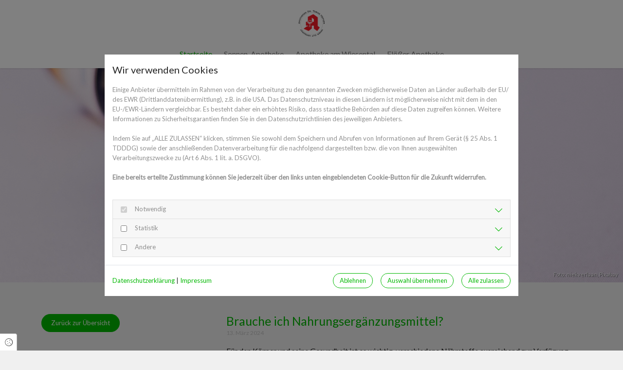

--- FILE ---
content_type: text/html; charset=UTF-8
request_url: https://apotheken-vor-ort.com/blog/brauche-ich-nahrungsergaenzungsmittel
body_size: 8636
content:
<!DOCTYPE html>
<html lang="de-polite">
<head>
    <meta charset="utf-8">
    <meta name="viewport" content="width=device-width, initial-scale=1, shrink-to-fit=no">
    <meta name="csrf-token" content="E4aBtoHAPFUiUcre9ASYURs3a2iSRe4hsxSN17eB">
    <title>Brauche ich Nahrungsergänzungsmittel? - Herzlich Willkommen bei den Apotheken von Dr. Tobias Hefner</title>
    <link rel="Shortcut Icon" type="image/x-icon" href="https://assets.cockpit.coco-apo.de/31767e6a-e738-4d48-a5cd-237a9de0c7a2/favicon-67-1612271949.png" />
                        <meta name="description" content="Viele Menschen nehmen regelmäßig Nahrungsergänzungsmittel zu sich, um ihren Körper mit Nährstoffen zu versorgen. Doch ist das immer nötig und sinnvoll?"/>
                    <meta name="keywords" content="Ernährung, Nahrungsergänzungsmittel"/>
                    <link rel="canonical" href="https://www.gesundinformiert.de/start/brauche-ich-nahrungsergaenzungsmittel" />
                <meta name="twitter:card" content="summary" />
    <meta property="og:title" content="Brauche ich Nahrungsergänzungsmittel?" />
    <meta property="og:type" content="article" />
    <meta property="og:url" content="https://apotheken-vor-ort.com/blog/brauche-ich-nahrungsergaenzungsmittel" />
    <meta property="og:description" content="Für den Körper und seine Gesundheit ist es wichtig, verschiedene Nährstoffe ausreichend zur Verfügung gestellt zu bekommen. Nicht immer klappt das über die Ernährung. Dann greifen viele Menschen zu Nahrungsergänzungsmitteln." />
    <meta property="fb:app_id" content="507093906697295" />
            <meta property="og:image" content="https://assets.cockpit.coco-apo.de/1171708949892-PGU5taEd/nahrungserganzungsmittel_social_media.jpg" />
    <link href="/assets/fonts/latowght-at-400600/fonts.css" rel="stylesheet" type="text/css">    <link href="/assets/css/vendor.css" rel="stylesheet">
    <link href="https://apotheken-vor-ort.com/assets/css/custom/custom_67.nWItxXCg.min.css" rel="stylesheet">
    <style type="text/css">
        :root {
            --primary: #00B800;
            --secondary: #252525;
        }
    </style>

</head>
<body class=" menu-theme-centered inputs-rounded light-mode ">
<div id="site" class="static post single ">
    <nav class="navbar navbar-expand-lg navbar-light fixed-top">
        <div class="container  ">
        <a class="navbar-brand" href="https://apotheken-vor-ort.com">
                        <img src="https://assets.cockpit.coco-apo.de/65f6f489-b762-4873-a359-a52004ae6f7b/logo-67-1606477010.jpeg" alt="Apotheken Dr. Tobias Hefner" />
                    </a>
                                                <button class="navbar-toggler" type="button" data-toggle="collapse" data-target="#main-nav" aria-controls="main-nav" aria-expanded="false" aria-label="Toggle navigation">
                <span class="navbar-toggler-icon"></span>
            </button>
                            <div class="collapse navbar-collapse" id="main-nav">
            <ul class="navbar-nav ml-auto">
                                    <li class="nav-item nav-item-current"><a class="nav-link " href="/">Startseite</a></li><li class="nav-item "><a class="nav-link " href="https://sonnen-apotheke-gustavsburg.de/"  target="_blank">Sonnen-Apotheke</a></li><li class="nav-item "><a class="nav-link " href="https://apotheke-am-wiesental.de/"  target="_blank">Apotheke am Wiesental</a></li><li class="nav-item "><a class="nav-link " href="https://floesser-apotheke-kostheim.de/"  target="_blank">Flößer Apotheke</a></li>
                                
                <li class="social-icons d-block d-lg-none">
                                                                                                                                                            </li>
                            </ul>
                    </div>
            </div>
</nav>
    <main id="" class="main-content">
                    <header class="blog-page-header" style="background-image: url('https://assets.cockpit.coco-apo.de/1171708949892-PGU5taEd/nahrungserganzungsmittel_blog_post_default.jpg'); background-position: center;" role="img" ></header>
                    <small class="on-image-copyright">Foto: niekverlaan, <a href="https://pixabay.com/de/">Pixabay</a></small>
                <article class="container post-15318">
        <div class="row post-row sidebar-position-left">
            <div class="col-lg-4 order-1">
                                    <a href="/blog" class="btn btn-rounded">Zurück zur Übersicht</a>
                                <div class="sidebar-wrapper">
                    
                                                        </div>
            </div>
            <div class="col-lg-8 item order-2">
                                <h1 class="item-title">Brauche ich Nahrungsergänzungsmittel?</h1>
                                    <small class="item-subline">
                        13. März 2024
                                            </small>
                                <div class="item-content">
                    <html><body><p>Für den Körper und seine Gesundheit ist es wichtig, verschiedene Nährstoffe ausreichend zur Verfügung gestellt zu bekommen. Nicht immer klappt das über die Ernährung. Dann greifen viele Menschen zu Nahrungsergänzungsmitteln.</p><p>Doch ist das immer nötig und sinnvoll? Wann brauche ich Nahrungsergänzungsmittel? Wo bekomme ich sie her und wie viel davon muss ich einnehmen? Nicht alle Nahrungsergänzungsmittel sind für jeden geeignet und durch einige Lebensmittel können Vitamine und andere Nährstoffe problemlos ausreichend zur Verfügung gestellt werden. </p><h2>Vitamine, Mineralstoffe oder Fettsäuren</h2><p>Sinnlos sind Nahrungsergänzungsmittel nicht, denn durch Erkrankungen, die Einnahme bestimmter Medikamente oder andere Umstände kann es durchaus zu einem Mangel kommen. In den Nahrungsergänzungsmitteln sind verschiedene Stoffe enthalten. Eingenommen werden oft Nahrungsergänzungsmittel mit Vitaminen wie Vitamin C, Vitamin D, Vitamin K, Vitamin E oder Vitamin B1 oder B6. Andere enthalten Mineralstoffe wie Magnesium, Kalzium, Zink oder Selen, Aminoosäuren, Probiotika, Omega-3-Fettsäuren oder Ballaststoffe.</p><p>Die erhofften Wirkungen sind die Stärkung des Immunsystems und dadurch der Schutz vor Krankheiten, außerdem eine Leistungssteigerung oder die Regeneration nach Erkrankungen. </p><figure class="table"><table class="ck-table-resized"><colgroup><col style="width:100%;"></colgroup><tbody><tr><td style="border:1.5pt solid #cd1647;padding:23pt;vertical-align:top;"><span style="color:#212529;"><span style="background-color:#ffffff;font-family:Roboto,sans-serif;font-size:12pt;font-style:normal;font-variant:normal;font-weight:400;text-decoration:none;vertical-align:baseline;white-space:pre-wrap;">Sie haben Fragen zum Thema Nahrungsergänzungsmittel oder Ernährung im Allgemeinen? Gesundheits-Experten und -Expertinnen aus Ihrer Region beraten Sie gerne. </span></span><a style="text-decoration:none;" href="https://www.gesundinformiert.de/standorte"><span style="color:#cd1647;"><span style="background-color:#ffffff;font-family:Roboto,sans-serif;font-size:12pt;font-style:normal;font-variant:normal;font-weight:400;text-decoration:none;vertical-align:baseline;white-space:pre-wrap;">Hier gelangen Sie zur Expertensuche.</span></span></a></td></tr></tbody></table></figure><h2>Vitamin D bei zu wenig Sonne einnehmen</h2><p>Die Versorgung mit Vitamin D lässt sich kaum durch die Ernährung regeln. Denn Vitamin D wird auch „Sonnenvitamin“ genannt; es wird durch die Haut gebildet, wenn sie mit UV-Strahlung in Kontakt kommt. In der Ernährung ist es nur in fettem Fisch, Eigelb oder Leber enthalten. Da in Deutschland die Sonnenstunden im Herbst und Winter überschaubar sind, kann es zu einem Vitamin-D-Mangel kommen, der sich durch Lebensmittel allein nicht ausgleichen lässt. Hier ist es - vor allem für Senioren, Säuglinge oder Menschen, die wenig nach draußen gehen - sinnvoll, ein Nahrungsergänzungsmittel mit Vitamin D einzunehmen. </p><p>Magnesium wird ebenfalls gerne als Nahrungsergänzungsmittel gekauft. Dieses ist wichtig für den Energiestoffwechsel und die Muskel- und Nervenfunktion. Bekannt ist die Einnahme bei Muskelkrämpfen. Allerdings sorgt eine ausgewogene Ernährung für ausreichend Magnesium im Körper. Die wichtigsten Lebensmittel sind hierbei Gemüse und Vollkornprodukte. Magnesium kann aber auch verloren gehen, etwa bei Wasserverlust durch Magen-Darm-Erkrankungen. Dann können Nahrungsergänzungsmittel mit Magnesium sinnvoll sein. </p><h2>Folsäure ist wichtig, Omega-3-Fettsäuren können Nebenwirkungen haben</h2><p>Ein Nahrungsergänzungsmittel sollte unbedingt eingenommen werden, wenn Frauen schwanger sind oder gar schon, wenn sie planen, schwanger zu werden: Folsäure, die synthetische Form des B-Vitamins „Folat“. Dieses ist wichtig für die Zellteilung und die Neubildung von Zellen. Folsäure in Nahrungsergänzungsmitteln reduziert das Risiko eines „offenen Rückens“ (Spina bifida) oder von Fehlbildungen des Nervensystems. Hier ist die Einnahme von Nahrungsergänzungsmitteln also dringend empfohlen. </p><p>Dagegen können Omega-3-Fettsäuren in Nahrungsergänzungsmitteln nichts bewirken, was nicht schon durch die Ernährung erreicht werden kann. Omega-3-Fettsäuren befinden sich in Fischen wie Lachs, Hering und Makrelen oder in Walnüssen und pflanzlichen Ölen wie Raps- oder Leinöl. Wichtig ist Omega-3-Fettsäure vor allem für Schwangere und Stillende, da sie bedeutsam für die Gehirnentwicklung des Kindes ist. Zu viel Omega-3-Fettsäure im Körper kann zu Übelkeit, Erbrechen, erhöhter Infektanfälligkeit und erhöhtem Blutungsrisiko führen. Es spricht also kaum etwas dafür, Nahrungsergänzungsmittel mit Omega-3-Fettsäuren einzunehmen. <br> </p><p><a style="text-decoration:none;" href="https://www.gesundinformiert.de/start/kategorie/ernahrung"><span style="color:#cd1647;"><i><span style="background-color:#ffffff;font-family:Roboto,sans-serif;font-size:12pt;font-variant:normal;font-weight:400;text-decoration:none;vertical-align:baseline;white-space:pre-wrap;">Mehr Gesundheitsinformationen zum Thema Ernährung finden Sie hier.</span></i></span></a></p></body></html>                </div>
                            </div>
        </div>
    </article>
        </main>
        <footer>
        <div class="container">
        <div class="row">
            <div class="col-md-6 col-lg-4">
                <h3>Apotheken Dr. Tobias Hefner</h3>
                <address>
                    <a href="http://maps.google.de/maps?q=Darmst%C3%A4dter+Landstr.+72%2C+65462+Ginsheim-Gustavsburg"
                       target="_blank">
                        Darmstädter Landstr. 72<br/>65462 Ginsheim-Gustavsburg
                    </a>
                </address>
                                    <i class="fal fa-phone"></i> <a href="tel:06134 51598">06134 51598</a><br/>
                                                    <i class="fal fa-print"></i> 06134 51399<br/>
                                                    <i class="fal fa-envelope"></i> <a href="mailto:info@sonnen-apotheke-gustavsburg.de">info@sonnen-apotheke-gustavsburg.de</a>
                    <br/>
                            </div>
                        <div class="col-md-6 col-lg-4">
                <h3>Rechtliches</h3>
                <p>
                                                                                                    <a href="/impressum">Impressum</a><br/>
                                                                                                                                                                                                                <a href="/datenschutz">Datenschutzerklärung</a>
                                                            </p>
            </div>
                        <div class="col d-block d-sm-none social-icons">
                                                                                                                            </div>
        </div>
    </div>

            </footer>
    <div class="modal fade" id="openingTimeModal" tabindex="-1" role="dialog" aria-labelledby="openingTimeModalLabel" aria-hidden="true">
        <div class="modal-dialog modal-dialog-centered" role="document">
            <div class="modal-content">
                <div class="modal-header">
                    <div class="modal-titles text-center">
                        <h3 class="modal-title" id="openingTimeModalLabel">Öffnungszeiten</h3>
                        <h5 class="modal-subtitle">Apotheken Dr. Tobias Hefner</h5>
                    </div>
                    <button type="button" class="close" data-dismiss="modal" aria-label="Close"><i class="fal fa-times"></i></button>
                </div>
                <div class="modal-body">
                                        <div class="row opening-times">
                                                    <div class="day">
                                <div class="col-5">Montag</div>
                                <div class="col-7">
                                                                            08:00 - 12:30, <span class="d-block d-sm-inline">14:30 - 18:30</span>
                                                                    </div>
                            </div>
                                                    <div class="day">
                                <div class="col-5">Dienstag</div>
                                <div class="col-7">
                                                                            08:00 - 12:30, <span class="d-block d-sm-inline">14:30 - 18:30</span>
                                                                    </div>
                            </div>
                                                    <div class="day">
                                <div class="col-5">Mittwoch</div>
                                <div class="col-7">
                                                                            08:00 - 12:30, <span class="d-block d-sm-inline">14:30 - 18:30</span>
                                                                    </div>
                            </div>
                                                    <div class="day">
                                <div class="col-5">Donnerstag</div>
                                <div class="col-7">
                                                                            08:00 - 12:30, <span class="d-block d-sm-inline">14:30 - 18:30</span>
                                                                    </div>
                            </div>
                                                    <div class="day">
                                <div class="col-5">Freitag</div>
                                <div class="col-7">
                                                                            08:00 - 12:30, <span class="d-block d-sm-inline">14:30 - 18:30</span>
                                                                    </div>
                            </div>
                                                    <div class="day">
                                <div class="col-5">Samstag</div>
                                <div class="col-7">
                                                                            08:00 - 13:00
                                                                    </div>
                            </div>
                                                    <div class="day">
                                <div class="col-5">Sonntag</div>
                                <div class="col-7">
                                                                            Geschlossen
                                                                    </div>
                            </div>
                                            </div>
                </div>
            </div>
        </div>
    </div>
            <div class="modal fade" id="notdienstModal" tabindex="-1" role="dialog" aria-labelledby="notdienstModalLabel" aria-hidden="true">
            <div class="modal-dialog modal-dialog-centered" role="document">
                <div class="modal-content">
                    <div class="modal-header">
                        <div class="modal-titles text-center">
                            <h3 class="modal-title" id="notdienstModalLabel">Apotheken Notdienst</h3>
                            <h5 class="modal-subtitle">Finden Sie einfach die nächstgelegene Notdienst-Apotheke</h5>
                        </div>
                        <button type="button" class="close" data-dismiss="modal" aria-label="Close"><i class="fal fa-times"></i></button>
                    </div>
                    <div class="modal-body">
                        <form id="apoSearchForm">
                            <div class="form-group">
                                <input type="text" class="form-control w-100" placeholder="PLZ oder Ort" name="town" required>
                            </div>
                            <div class="row">
                                <div class="col-sm-6">
                                    <button class="btn btn-rounded">Jetzt finden</button>
                                </div>
                                <div class="col-sm-6">
                                    <img src="/assets/img/service_by_aponet.jpg" alt="Ein Service von aponet.de" width="190" height="36" />
                                </div>
                            </div>
                        </form>
                    </div>
                </div>
            </div>
        </div>
        <div class="modal fade" id="contactModal" tabindex="-1" role="dialog" aria-labelledby="contactModalLabel" aria-hidden="true">
        <div class="modal-dialog modal-dialog-centered" role="document">
            <div class="modal-content">
                <div class="modal-header">
                    <div class="modal-titles">
                        <h3 class="modal-title" id="contactModalLabel">Kontakt</h3>
                        <h5 class="modal-subtitle">Apotheken Dr. Tobias Hefner</h5>
                    </div>
                    <button type="button" class="close" data-dismiss="modal" aria-label="Close"><i class="fal fa-times"></i></button>
                </div>
                <div class="modal-body">
                    <div class="row body-wrapper">
                        <div class="col-12 text-center">
                            <address>
                                <a href="http://maps.google.de/maps?q=Darmstädter Landstr. 72, 65462 Ginsheim-Gustavsburg" target="_blank">
                                    Darmstädter Landstr. 72<br />65462 Ginsheim-Gustavsburg
                                </a>
                            </address>
                                                            <i class="fal fa-phone"></i> <a href="tel:06134 51598">06134 51598</a><br />
                                                                                        <i class="fal fa-print"></i> 06134 51399<br />
                                                                                        <i class="fal fa-envelope"></i> <a href="mailto:info@sonnen-apotheke-gustavsburg.de">info@sonnen-apotheke-gustavsburg.de</a><br />
                                                    </div>
                    </div>
                </div>
            </div>
        </div>
    </div>
    <div class="modal fade" id="offerModal" tabindex="-1" role="dialog" aria-labelledby="offerModalLabel" aria-hidden="true">
        <div class="modal-dialog modal-dialog-centered" role="document">
            <div class="modal-content">
                <div class="modal-header">
                    <div class="modal-titles">
                        <h3 class="modal-title" id="offerModalLabel">Angebotsdetails</h3>
                    </div>
                    <button type="button" class="close" data-dismiss="modal" aria-label="Close"><i class="fal fa-times"></i></button>
                </div>
                <div class="modal-body" id="offerModalBody"></div>
            </div>
        </div>
    </div>
</div>

<div class="cookie-consent-badge" data-toggle="modal" data-target="#ccModal">
    <i class="fal fa-cookie"></i> <span>Cookie Einstellungen</span>
</div>
<div class="consent-modal modal fade" id="ccModal" tabindex="-1" role="dialog" aria-labelledby="ccModalLabel" aria-hidden="true" data-backdrop="static" data-keyboard="false">
    <div class="modal-dialog modal-dialog-centered modal-dialog-scrollable">
        <div class="modal-content">
            <div class="modal-header">
                <h5 class="modal-title" id="ccModalLabel">
                    Wir verwenden Cookies
                </h5>
            </div>
            <div class="modal-body">
                                                <p>Einige Anbieter übermitteln im Rahmen von der Verarbeitung zu den genannten Zwecken möglicherweise Daten an Länder außerhalb der EU/ des EWR (Drittlanddatenübermittlung), z.B. in die USA. Das Datenschutzniveau in diesen Ländern ist möglicherweise nicht mit dem in den EU-/EWR-Ländern vergleichbar. Es besteht daher ein erhöhtes Risiko, dass staatliche Behörden auf diese Daten zugreifen können. Weitere Informationen zu Sicherheitsgarantien finden Sie in den Datenschutzrichtlinien des jeweiligen Anbieters.<br /><br />Indem Sie auf „ALLE ZULASSEN“ klicken, stimmen Sie sowohl dem Speichern und Abrufen von Informationen auf Ihrem Gerät (§ 25 Abs. 1 TDDDG) sowie der anschließenden Datenverarbeitung für die nachfolgend dargestellten bzw. die von Ihnen ausgewählten Verarbeitungszwecke zu (Art 6 Abs. 1 lit. a. DSGVO).<br /><br /><b>Eine bereits erteilte Zustimmung können Sie jederzeit über den links unten eingeblendeten Cookie-Button für die Zukunft widerrufen.</b></p>
                                <br />
                <form method="POST" action="https://apotheken-vor-ort.com/cc-settings" accept-charset="UTF-8" id="ccForm"><input name="_token" type="hidden" value="E4aBtoHAPFUiUcre9ASYURs3a2iSRe4hsxSN17eB">
                <input type="hidden" name="ref" value="">
                                <div class="accordion cc-accordion" id="ccAccordion">
                                                                                                    <div class="card">
                        <div class="card-header" id="ccHeadingNotwendig">
                            <input type="checkbox" class="cc-paragraph-checkbox" name="essential" value="1"  readonly checked disabled>
                            <h4 class="mb-0" data-toggle="collapse" data-target="#collapseNotwendig" aria-expanded="false" aria-controls="collapseNotwendig">
                                Notwendig
                            </h4>
                        </div>
                        <div id="collapseNotwendig" class="collapse" aria-labelledby="headingNotwendig" data-parent="#ccAccordion">
                            <div class="card-body">
                                                                <p>Diese Technologien ermöglichen grundlegende Funktionen und sind für die einwandfreie Funktion der Webseite erforderlich.</p>
                                                                <div class="table-responsive">
                                    <table class="table table-bordered">
                                        <thead>
                                            <tr>
                                                <th style="width: 150px;">Cookie</th>
                                                <th>Beschreibung</th>
                                            </tr>
                                        </thead>
                                        <tbody>
                                                                                        <tr>
                                                <td>Session Cookie</td>
                                                <td><div style="margin-left:0pt;" dir="ltr" align="left"><figure class="table"><table><tbody><tr><td><strong>Servicebeschreibung</strong></td><td>Benachrichtigungen, übermittelte Daten in Formularen und der Cross-Site-Request-Forgery-Token werden für die Session gespeichert. Damit können beispielsweise im Falle eines Fehlers bei der Übermittlung die Formulardaten automatisch ausgefüllt werden, um die Nutzung der Website angenehmer zu gestalten</td></tr><tr><td><strong>Zwecke der Datenverarbeitung</strong></td><td>Technische Bereitstellung der Website-Inhalte</td></tr><tr><td><strong>Erhobene Daten</strong></td><td>Automatisch für diese Session generierter Hash-Wert.</td></tr><tr><td><strong>Verarbeitendes Unternehmen (Anbieter)</strong></td><td>Websitebetreiber</td></tr><tr><td><strong>Datenschutzinformationen zum verarbeitenden Unternehmen</strong></td><td><a href="/datenschutz" target="_blank">Datenschutzerklärung</a></td></tr><tr><td><strong>Genutzte Technologien</strong></td><td>Cookies</td></tr><tr><td><strong>Cookie Name(n)</strong></td><td>web_#_session</td></tr><tr><td><strong>Speicherinformationen (Cookie Laufzeit)</strong></td><td>Session</td></tr><tr><td><strong>Rechtsgrundlage</strong></td><td>Art. 6 Abs. 1 S. 1 lit. a DSGVO</td></tr><tr><td><strong>Ort der Verarbeitung</strong></td><td>Europäische Union</td></tr><tr><td><strong>Aufbewahrungsdauer</strong></td><td>Die Daten werden spätestens nach 24 Stunden gelöscht.&nbsp;</td></tr><tr><td><strong>Weitergabe an Drittländer</strong></td><td>Keine Weitergabe Drittländer außerhalb der Europäischen Union.</td></tr><tr><td><strong>Empfänger der Daten</strong></td><td><span style="color:#000000;"><span style="background-color:transparent;font-family:Arial,sans-serif;font-size:11pt;font-style:normal;font-variant:normal;font-weight:400;text-decoration:none;vertical-align:baseline;white-space:pre-wrap;" id="docs-internal-guid-a9a3c828-7fff-5219-0fe1-728a3608e6c1">Websitebetreiber</span></span></td></tr></tbody></table></figure></div></td>
                                            </tr>
                                                                                        <tr>
                                                <td>Cookie Consent</td>
                                                <td><div style="margin-left:0pt;" dir="ltr" align="left"><figure class="table"><table><tbody><tr><td><strong>Servicebeschreibung</strong></td><td>Der Cookie Consent Banner ermöglicht dem Websitebesucher Einwilligungen zu erteilen und zu widerrufen</td></tr><tr><td><strong>Zwecke der Datenverarbeitung</strong></td><td>Einholen der Einwilligung zur Speicherung bestimmter Cookies auf Ihrem Endgerät oder zum Einsatz bestimmter Technologien und datenschutzkonforme Dokumentieren dieser</td></tr><tr><td><strong>Erhobene Daten</strong></td><td>Getroffene Einstellungen im Cookie Consent Banner</td></tr><tr><td><strong>Verarbeitendes Unternehmen (Anbieter)</strong></td><td>Websitebetreiber</td></tr><tr><td><strong>Datenschutzinformationen zum verarbeitenden Unternehmen</strong></td><td><a href="/datenschutz">Datenschutzerklärung</a></td></tr><tr><td><strong>Genutzte Technologien</strong></td><td>Cookies</td></tr><tr><td><strong>Cookie Name(n)</strong></td><td>cc_#_settings, cc_#_shown</td></tr><tr><td><strong>Speicherinformationen (Cookie Laufzeit)</strong></td><td>Session</td></tr><tr><td><strong>Rechtsgrundlage</strong></td><td>Art. 6 Abs. 1 S. 1 lit. a DS-GVO</td></tr><tr><td><strong>Ort der Verarbeitung</strong></td><td>Europäische Union</td></tr><tr><td><strong>Aufbewahrungsdauer</strong></td><td>Die Daten werden spätestens nach 6 Tagen gelösch</td></tr><tr><td><strong>Weitergabe an Drittländer</strong></td><td>Keine Weitergabe Drittländer außerhalb der Europäischen Union.</td></tr><tr><td><strong>Empfänger der Daten</strong></td><td>Websitebetreiber</td></tr></tbody></table></figure></div></td>
                                            </tr>
                                                                                    </tbody>
                                    </table>
                                </div>
                            </div>
                        </div>
                    </div>
                                                                                <div class="card">
                        <div class="card-header" id="ccHeadingStatistik">
                            <input type="checkbox" class="cc-paragraph-checkbox" name="statistics" value="1"  >
                            <h4 class="mb-0" data-toggle="collapse" data-target="#collapseStatistik" aria-expanded="false" aria-controls="collapseStatistik">
                                Statistik
                            </h4>
                        </div>
                        <div id="collapseStatistik" class="collapse" aria-labelledby="headingStatistik" data-parent="#ccAccordion">
                            <div class="card-body">
                                                                <p>Diese Technologien ermöglichen uns die Nutzung der Webseite durch die Besucher zu analysieren und zu verstehen sowie die Leistung zu messen und zu verbessern.</p>
                                                                <div class="table-responsive">
                                    <table class="table table-bordered">
                                        <thead>
                                            <tr>
                                                <th style="width: 150px;">Cookie</th>
                                                <th>Beschreibung</th>
                                            </tr>
                                        </thead>
                                        <tbody>
                                                                                        <tr>
                                                <td>Google Analytics</td>
                                                <td><figure class="table"><table><tbody><tr><td><strong>Servicebeschreibung</strong></td><td>Tracking-Technologie von Google um statistische Daten über die Websitenutzung zu erheben und zu analysieren.</td></tr><tr><td><strong>Zwecke der Datenverarbeitung</strong></td><td>Analyse/ Tracking</td></tr><tr><td><strong>Erhobene Daten</strong></td><td>Browser-Informationen, Geräteinformationen, Geografischer Standort, IP-Adresse, Besuchte Seiten, Aufenthaltsdauer, Nutzungs-/Klickverhalten, Referrer URL</td></tr><tr><td><strong>Verarbeitendes Unternehmen (Anbieter)</strong></td><td>Google Ireland Limited, Google Building Gordon House, 4 Barrow St, Dublin, D04 E5W5, Ireland</td></tr><tr><td><strong>Datenschutzinformationen zum verarbeitenden Unternehmen</strong></td><td>Datenschutzerklärung: <a href="https://policies.google.com/privacy?hl=de" target="_blank">https://policies.google.com/privacy?hl=de</a><br>Datenschutzbeauftragter: <a href="https://support.google.com/policies/contact/general_privacy_form" target="_blank">https://support.google.com/policies/contact/general_privacy_form</a><br>Cookie Richtlinie:&nbsp;<a href="https://policies.google.com/technologies/cookies?hl=en" target="_blank">https://policies.google.com/technologies/cookies?hl=en</a><br>Globaler Widerspruch: <a href="https://support.google.com/policies/contact/general_privacy_form" target="_blank">https://support.google.com/policies/contact/general_privacy_form</a></td></tr><tr><td><strong>Genutzte Technologien</strong></td><td>Cookies</td></tr><tr><td><strong>Cookie Name(n)</strong></td><td>_ga, _gat, _gid, collect</td></tr><tr><td><strong>Speicherinformationen (Cookie Laufzeit)</strong></td><td>2 Jahre, 1 Tag, &nbsp;1 Tag, Session</td></tr><tr><td><strong>Rechtsgrundlage</strong></td><td>Art. 6 Abs. 1 S. 1 lit. a DSGVO</td></tr><tr><td><strong>Ort der Verarbeitung</strong></td><td>Europäische Union</td></tr><tr><td><strong>Aufbewahrungsdauer</strong></td><td>Die Daten werden gelöscht, sobald sie nicht mehr für die Verarbeitungszwecke benötigt werden.</td></tr><tr><td><strong>Weitergabe an Drittländer</strong></td><td>Die Weitergabe an Drittländer außerhalb der Europäischen Union ist möglich: Vereinigte Staaten von Amerika, Singapur, Taiwan, Chile.</td></tr></tbody></table></figure></td>
                                            </tr>
                                                                                        <tr>
                                                <td>Google DoubleClick</td>
                                                <td><figure class="table"><table><tbody><tr><td><strong>Servicebeschreibung</strong></td><td>Tracking-Technologie von Google DoubleClick um die Websitenutzung aufzuzeichnen. Wird von Google Analytics genutzt.</td></tr><tr><td><strong>Zwecke der Datenverarbeitung</strong></td><td>Analyse/ Tracking</td></tr><tr><td><strong>Erhobene Daten</strong></td><td>IP-Adresse, Nutzungsverhalten, Nutzungsdaten</td></tr><tr><td><strong>Verarbeitendes Unternehmen (Anbieter)</strong></td><td>Google Ireland Limited, Google Building Gordon House, 4 Barrow St, Dublin, D04 E5W5, Ireland</td></tr><tr><td><strong>Datenschutzinformationen zum verarbeitenden Unternehmen</strong></td><td>Datenschutzerklärung: <a href="https://policies.google.com/privacy?hl=de" target="_blank">https://policies.google.com/privacy?hl=de</a><br>Datenschutzbeauftragter: <a href="https://support.google.com/policies/contact/general_privacy_form" target="_blank">https://support.google.com/policies/contact/general_privacy_form</a><br>Cookie Richtlinie:&nbsp;<a href="https://policies.google.com/technologies/cookies?hl=en" target="_blank">https://policies.google.com/technologies/cookies?hl=en</a><br>Globaler Widerspruch: <a href="https://support.google.com/policies/contact/general_privacy_form" target="_blank">https://support.google.com/policies/contact/general_privacy_form</a></td></tr><tr><td><strong>Genutzte Technologien</strong></td><td>Cookies</td></tr><tr><td><strong>Cookie Name(n)</strong></td><td>IDE</td></tr><tr><td><strong>Speicherinformationen (Cookie Laufzeit)</strong></td><td>1 Jahr</td></tr><tr><td><strong>Rechtsgrundlage</strong></td><td>Art. 6 Abs. 1 S. 1 lit. a DSGVO</td></tr><tr><td><strong>Ort der Verarbeitung</strong></td><td>Europäische Union</td></tr><tr><td><strong>Aufbewahrungsdauer</strong></td><td>Die Daten werden nach 14 Tagen gelöscht.</td></tr><tr><td><strong>Weitergabe an Drittländer</strong></td><td>Die Weitergabe an Drittländer außerhalb der Europäischen Union ist möglich: Vereinigte Staaten von Amerika, Singapur, Taiwan, Chile.</td></tr></tbody></table></figure></td>
                                            </tr>
                                                                                        <tr>
                                                <td>Google Tag Manager</td>
                                                <td><figure class="table"><table><tbody><tr><td><strong>Servicebeschreibung</strong></td><td>Tag-Management-System von Google um die Websitenutzung anhand von definierten Messcodes zu erheben und zu analysieren. Wird von Google Analytics genutzt.</td></tr><tr><td><strong>Zwecke der Datenverarbeitung</strong></td><td>Analyse/ Tracking</td></tr><tr><td><strong>Erhobene Daten</strong></td><td>Aggregierte Daten über die Tag-Auslösung</td></tr><tr><td><strong>Verarbeitendes Unternehmen (Anbieter)</strong></td><td>Google Ireland Limited, Google Building Gordon House, 4 Barrow St, Dublin, D04 E5W5, Ireland</td></tr><tr><td><strong>Datenschutzinformationen zum verarbeitenden Unternehmen</strong></td><td>Datenschutzerklärung: <a href="https://policies.google.com/privacy?hl=de" target="_blank">https://policies.google.com/privacy?hl=de</a><br>Datenschutzbeauftragter: <a href="https://support.google.com/policies/contact/general_privacy_form" target="_blank">https://support.google.com/policies/contact/general_privacy_form</a><br>Cookie Richtlinie:&nbsp;<a href="https://policies.google.com/technologies/cookies?hl=en" target="_blank">https://policies.google.com/technologies/cookies?hl=en</a><br>Globaler Widerspruch: <a href="https://support.google.com/policies/contact/general_privacy_form" target="_blank">https://support.google.com/policies/contact/general_privacy_form</a></td></tr><tr><td><strong>Genutzte Technologien</strong></td><td>Pixel</td></tr><tr><td><strong>Cookie Name(n)</strong></td><td>_gat _gtag_#</td></tr><tr><td><strong>Speicherinformationen (Cookie Laufzeit)</strong></td><td>1 Tag</td></tr><tr><td><strong>Rechtsgrundlage</strong></td><td>Art. 6 Abs. 1 S. 1 lit. a DSGVO</td></tr><tr><td><strong>Ort der Verarbeitung</strong></td><td>Europäische Union</td></tr><tr><td><strong>Aufbewahrungsdauer</strong></td><td>Die Daten werden nach 14 Tagen gelöscht.</td></tr><tr><td><strong>Weitergabe an Drittländer</strong></td><td>Die Weitergabe an Drittländer außerhalb der Europäischen Union ist möglich: Vereinigte Staaten von Amerika, Singapur, Taiwan, Chile.</td></tr></tbody></table></figure></td>
                                            </tr>
                                                                                    </tbody>
                                    </table>
                                </div>
                            </div>
                        </div>
                    </div>
                                                                                                    <div class="card">
                        <div class="card-header" id="ccHeadingAndere">
                            <input type="checkbox" class="cc-paragraph-checkbox" name="other" value="1"  >
                            <h4 class="mb-0" data-toggle="collapse" data-target="#collapseAndere" aria-expanded="false" aria-controls="collapseAndere">
                                Andere
                            </h4>
                        </div>
                        <div id="collapseAndere" class="collapse" aria-labelledby="headingAndere" data-parent="#ccAccordion">
                            <div class="card-body">
                                                                <p>Diese Technologien werden verwendet um bestimmte Funktionen, wie z.B. Kartendienste oder Videoinhalte, bereit zustellen.</p>
                                                                <div class="table-responsive">
                                    <table class="table table-bordered">
                                        <thead>
                                            <tr>
                                                <th style="width: 150px;">Cookie</th>
                                                <th>Beschreibung</th>
                                            </tr>
                                        </thead>
                                        <tbody>
                                                                                        <tr>
                                                <td>Google Maps</td>
                                                <td><figure class="table"><table><tbody><tr><td><strong>Servicebeschreibung</strong></td><td>Nutzung der Kartenfunktion von Google zur Anzeige von Standorten auf der Webseite. und zur Berechnung von Routen bei Google Maps.</td></tr><tr><td><strong>Zwecke der Datenverarbeitung</strong></td><td>Anzeige und Nutzung der Kartenfunktion von Google</td></tr><tr><td><strong>Erhobene Daten</strong></td><td>Datum und Uhrzeit des Besuchs, Standort-Informationen, IP-Adresse, URL, Nutzungsdaten</td></tr><tr><td><strong>Verarbeitendes Unternehmen (Anbieter)</strong></td><td>Google Ireland Limited, Google Building Gordon House, 4 Barrow St, Dublin, D04 E5W5, Ireland</td></tr><tr><td><strong>Datenschutzinformationen zum verarbeitenden Unternehmen</strong></td><td>Datenschutzerklärung: <a href="https://policies.google.com/privacy?hl=de" target="_blank">https://policies.google.com/privacy?hl=de</a><br>Datenschutzbeauftragter: <a href="https://support.google.com/policies/contact/general_privacy_form" target="_blank">https://support.google.com/policies/contact/general_privacy_form</a><br>Cookie Richtlinie:&nbsp;<a href="https://policies.google.com/technologies/cookies?hl=en" target="_blank">https://policies.google.com/technologies/cookies?hl=en</a><br>Globaler Widerspruch: <a href="https://support.google.com/policies/contact/general_privacy_form" target="_blank">https://support.google.com/policies/contact/general_privacy_form</a></td></tr><tr><td><strong>Genutzte Technologien</strong></td><td>Cookies</td></tr><tr><td><strong>Cookie Name(n)</strong></td><td>NID, CONSENT</td></tr><tr><td><strong>Speicherinformationen (Cookie Laufzeit)</strong></td><td>Session</td></tr><tr><td><strong>Rechtsgrundlage</strong></td><td>Art. 6 Abs. 1 S. 1 lit. a DSGVO</td></tr><tr><td><strong>Ort der Verarbeitung</strong></td><td>Europäische Union</td></tr><tr><td><strong>Aufbewahrungsdauer</strong></td><td>Die Daten werden gelöscht, sobald sie nicht mehr für die Verarbeitungszwecke benötigt werden.</td></tr><tr><td><strong>Weitergabe an Drittländer</strong></td><td>Dieser Service kann die erfassten Daten an ein anderes Land weiterleiten. Bitte beachten Sie, dass dieser Service Daten in ein Land, welches kein angemessenes Datenschutzniveau bietet, übertragen kann. Falls die Daten in die USA übertragen werden, besteht das Risiko, dass Ihre Daten von US Behörden zu Kontroll- und Überwachungszwecken verarbeitet werden können, ohne dass Ihnen möglicherweise Rechtsbehelfsmöglichkeiten zustehen. Nachfolgend finden Sie eine Liste der Länder, in die die Daten übertragen werden: Vereinigte Staaten von Amerika, Singapur, Taiwan, Chile.</td></tr><tr><td><strong>Empfänger der Daten</strong></td><td>Google Ireland Limited, Google LLC, Alphabet Inc., Websitebetreiber</td></tr></tbody></table></figure></td>
                                            </tr>
                                                                                    </tbody>
                                    </table>
                                </div>
                            </div>
                        </div>
                    </div>
                                    </div>
                </form>
            </div>
            <div class="modal-footer">
                <div class="row">
                    <div class="col-md-6">
                        <a class="openTextModal" href="#" data-dismiss="modal" data-toggle="modal" data-type="privacy">Datenschutzerklärung</a> | <a class="openTextModal" href="#" data-dismiss="modal" data-toggle="modal" data-type="imprint">Impressum</a>
                    </div>
                    <div class="col-md-6 action-buttons">
                                                <button type="button" class="btn btn-rounded btn-sm btn-inverted" id="ccDisallow">Ablehnen</button>
                        <button type="button" class="btn btn-rounded  ml-3 btn-sm btn-inverted" id="ccAllowSelected">Auswahl übernehmen</button>
                        <button type="button" class="btn btn-rounded ml-3 btn-sm btn-inverted" id="ccAllowAll">Alle zulassen</button>
                    </div>
                </div>
            </div>
        </div>
    </div>
</div>
<div class="consent-modal modal fade" id="textModal" tabindex="-1" role="dialog" aria-labelledby="imprintModalLabel" aria-hidden="true" data-backdrop="static" data-keyboard="false">
    <div class="modal-dialog modal-dialog-centered modal-dialog-scrollable">
        <div class="modal-content">
            <div class="modal-header">
                <h5 class="modal-title" id="textModalTitle"></h5>
            </div>
            <div id="textModalBody" class="modal-body">
            </div>
            <div class="modal-footer">
                <div class="row">
                    <div class="col-md-12">
                        <a href="#" data-toggle="modal" data-target="#ccModal" data-dismiss="modal">Zurück</a>
                    </div>
                </div>
            </div>
        </div>
    </div>
</div>
<div id="autoOpenCC"></div>


<script type="text/javascript">
    window._vars = {
        'google_maps_key': 'AIzaSyB_5hp9OtSuPPV_-nE8Z9j1jQFGGQ4OB2U',
        'google_recaptcha_key': '',
    };
</script>
<script>
    window.locales = {"error_mandatory":"Bitte f\u00fcllen Sie alle Pflichtfelder aus!","error_no_date":"F\u00fcr Ihr ausgew\u00e4hltes Datum steht leider kein Termin mehr zur Verf\u00fcgung.","error_max_size":"Maximale Uploadgr\u00f6\u00dfe \u00fcberschritten"};
</script>
<script src="https://apotheken-vor-ort.com/assets/js/vendor.js" async defer></script>
<script src="/assets/js/main.js?id=adb29a524b02ed48d90c&_v=2.2" async defer></script>
</body>
</html>


--- FILE ---
content_type: text/css
request_url: https://apotheken-vor-ort.com/assets/css/custom/custom_67.nWItxXCg.min.css
body_size: 17957
content:
@charset "UTF-8";
/*
 * Datepicker for Bootstrap v1.8.0 (https://github.com/uxsolutions/bootstrap-datepicker)
 *
 * Licensed under the Apache License v2.0 (http://www.apache.org/licenses/LICENSE-2.0)
 */.datepicker{border-radius:4px;direction:ltr}.datepicker-inline{width:220px}.datepicker-rtl{direction:rtl}.datepicker-rtl.dropdown-menu{left:auto}.datepicker-rtl table tr td span{float:right}.datepicker-dropdown{top:0;left:0;padding:4px}.datepicker-dropdown:before{content:'';display:inline-block;border-left:7px solid transparent;border-right:7px solid transparent;border-bottom:7px solid rgba(0, 0, 0, 0.15);border-top:0;border-bottom-color:rgba(0, 0, 0, 0.2);position:absolute}.datepicker-dropdown:after{content:'';display:inline-block;border-left:6px solid transparent;border-right:6px solid transparent;border-bottom:6px solid #fff;border-top:0;position:absolute}.datepicker-dropdown.datepicker-orient-left:before{left:6px}.datepicker-dropdown.datepicker-orient-left:after{left:7px}.datepicker-dropdown.datepicker-orient-right:before{right:6px}.datepicker-dropdown.datepicker-orient-right:after{right:7px}.datepicker-dropdown.datepicker-orient-bottom:before{top:-7px}.datepicker-dropdown.datepicker-orient-bottom:after{top:-6px}.datepicker-dropdown.datepicker-orient-top:before{bottom:-7px;border-bottom:0;border-top:7px solid rgba(0, 0, 0, 0.15)}.datepicker-dropdown.datepicker-orient-top:after{bottom:-6px;border-bottom:0;border-top:6px solid #fff}.datepicker table{margin:0;-webkit-touch-callout:none;-webkit-user-select:none;-khtml-user-select:none;-moz-user-select:none;-ms-user-select:none;user-select:none}.datepicker table tr td,.datepicker table tr th{text-align:center;width:30px;height:30px;border-radius:4px;border:none}.table-striped .datepicker table tr td,.table-striped .datepicker table tr th{background-color:transparent}.datepicker table tr td.old,.datepicker table tr td.new{color:#777777}.datepicker table tr td.day:hover,.datepicker table tr td.focused{background:#eeeeee;cursor:pointer}.datepicker table tr td.disabled,.datepicker table tr td.disabled:hover{background:none;color:#777777;cursor:default}.datepicker table tr td.highlighted{color:#000;background-color:#d9edf7;border-color:#85c5e5;border-radius:0}.datepicker table tr td.highlighted:focus,.datepicker table tr td.highlighted.focus{color:#000;background-color:#afd9ee;border-color:#298fc2}.datepicker table tr td.highlighted:hover{color:#000;background-color:#afd9ee;border-color:#52addb}.datepicker table tr td.highlighted:active,.datepicker table tr td.highlighted.active{color:#000;background-color:#afd9ee;border-color:#52addb}.datepicker table tr td.highlighted:active:hover,.datepicker table tr td.highlighted.active:hover,.datepicker table tr td.highlighted:active:focus,.datepicker table tr td.highlighted.active:focus,.datepicker table tr td.highlighted:active.focus,.datepicker table tr td.highlighted.active.focus{color:#000;background-color:#91cbe8;border-color:#298fc2}.datepicker table tr td.highlighted.disabled:hover,.datepicker table tr td.highlighted[disabled]:hover,fieldset[disabled] .datepicker table tr td.highlighted:hover,.datepicker table tr td.highlighted.disabled:focus,.datepicker table tr td.highlighted[disabled]:focus,fieldset[disabled] .datepicker table tr td.highlighted:focus,.datepicker table tr td.highlighted.disabled.focus,.datepicker table tr td.highlighted[disabled].focus,fieldset[disabled] .datepicker table tr td.highlighted.focus{background-color:#d9edf7;border-color:#85c5e5}.datepicker table tr td.highlighted.focused{background:#afd9ee}.datepicker table tr td.highlighted.disabled,.datepicker table tr td.highlighted.disabled:active{background:#d9edf7;color:#777777}.datepicker table tr td.today{color:#000;background-color:#ffdb99;border-color:#ffb733}.datepicker table tr td.today:focus,.datepicker table tr td.today.focus{color:#000;background-color:#ffc966;border-color:#b37400}.datepicker table tr td.today:hover{color:#000;background-color:#ffc966;border-color:#f59e00}.datepicker table tr td.today:active,.datepicker table tr td.today.active{color:#000;background-color:#ffc966;border-color:#f59e00}.datepicker table tr td.today:active:hover,.datepicker table tr td.today.active:hover,.datepicker table tr td.today:active:focus,.datepicker table tr td.today.active:focus,.datepicker table tr td.today:active.focus,.datepicker table tr td.today.active.focus{color:#000;background-color:#ffbc42;border-color:#b37400}.datepicker table tr td.today.disabled:hover,.datepicker table tr td.today[disabled]:hover,fieldset[disabled] .datepicker table tr td.today:hover,.datepicker table tr td.today.disabled:focus,.datepicker table tr td.today[disabled]:focus,fieldset[disabled] .datepicker table tr td.today:focus,.datepicker table tr td.today.disabled.focus,.datepicker table tr td.today[disabled].focus,fieldset[disabled] .datepicker table tr td.today.focus{background-color:#ffdb99;border-color:#ffb733}.datepicker table tr td.today.focused{background:#ffc966}.datepicker table tr td.today.disabled,.datepicker table tr td.today.disabled:active{background:#ffdb99;color:#777777}.datepicker table tr td.range{color:#000;background-color:#eeeeee;border-color:#bbbbbb;border-radius:0}.datepicker table tr td.range:focus,.datepicker table tr td.range.focus{color:#000;background-color:#d5d5d5;border-color:#7c7c7c}.datepicker table tr td.range:hover{color:#000;background-color:#d5d5d5;border-color:#9d9d9d}.datepicker table tr td.range:active,.datepicker table tr td.range.active{color:#000;background-color:#d5d5d5;border-color:#9d9d9d}.datepicker table tr td.range:active:hover,.datepicker table tr td.range.active:hover,.datepicker table tr td.range:active:focus,.datepicker table tr td.range.active:focus,.datepicker table tr td.range:active.focus,.datepicker table tr td.range.active.focus{color:#000;background-color:#c3c3c3;border-color:#7c7c7c}.datepicker table tr td.range.disabled:hover,.datepicker table tr td.range[disabled]:hover,fieldset[disabled] .datepicker table tr td.range:hover,.datepicker table tr td.range.disabled:focus,.datepicker table tr td.range[disabled]:focus,fieldset[disabled] .datepicker table tr td.range:focus,.datepicker table tr td.range.disabled.focus,.datepicker table tr td.range[disabled].focus,fieldset[disabled] .datepicker table tr td.range.focus{background-color:#eeeeee;border-color:#bbbbbb}.datepicker table tr td.range.focused{background:#d5d5d5}.datepicker table tr td.range.disabled,.datepicker table tr td.range.disabled:active{background:#eeeeee;color:#777777}.datepicker table tr td.range.highlighted{color:#000;background-color:#e4eef3;border-color:#9dc1d3}.datepicker table tr td.range.highlighted:focus,.datepicker table tr td.range.highlighted.focus{color:#000;background-color:#c1d7e3;border-color:#4b88a6}.datepicker table tr td.range.highlighted:hover{color:#000;background-color:#c1d7e3;border-color:#73a6c0}.datepicker table tr td.range.highlighted:active,.datepicker table tr td.range.highlighted.active{color:#000;background-color:#c1d7e3;border-color:#73a6c0}.datepicker table tr td.range.highlighted:active:hover,.datepicker table tr td.range.highlighted.active:hover,.datepicker table tr td.range.highlighted:active:focus,.datepicker table tr td.range.highlighted.active:focus,.datepicker table tr td.range.highlighted:active.focus,.datepicker table tr td.range.highlighted.active.focus{color:#000;background-color:#a8c8d8;border-color:#4b88a6}.datepicker table tr td.range.highlighted.disabled:hover,.datepicker table tr td.range.highlighted[disabled]:hover,fieldset[disabled] .datepicker table tr td.range.highlighted:hover,.datepicker table tr td.range.highlighted.disabled:focus,.datepicker table tr td.range.highlighted[disabled]:focus,fieldset[disabled] .datepicker table tr td.range.highlighted:focus,.datepicker table tr td.range.highlighted.disabled.focus,.datepicker table tr td.range.highlighted[disabled].focus,fieldset[disabled] .datepicker table tr td.range.highlighted.focus{background-color:#e4eef3;border-color:#9dc1d3}.datepicker table tr td.range.highlighted.focused{background:#c1d7e3}.datepicker table tr td.range.highlighted.disabled,.datepicker table tr td.range.highlighted.disabled:active{background:#e4eef3;color:#777777}.datepicker table tr td.range.today{color:#000;background-color:#f7ca77;border-color:#f1a417}.datepicker table tr td.range.today:focus,.datepicker table tr td.range.today.focus{color:#000;background-color:#f4b747;border-color:#815608}.datepicker table tr td.range.today:hover{color:#000;background-color:#f4b747;border-color:#bf800c}.datepicker table tr td.range.today:active,.datepicker table tr td.range.today.active{color:#000;background-color:#f4b747;border-color:#bf800c}.datepicker table tr td.range.today:active:hover,.datepicker table tr td.range.today.active:hover,.datepicker table tr td.range.today:active:focus,.datepicker table tr td.range.today.active:focus,.datepicker table tr td.range.today:active.focus,.datepicker table tr td.range.today.active.focus{color:#000;background-color:#f2aa25;border-color:#815608}.datepicker table tr td.range.today.disabled:hover,.datepicker table tr td.range.today[disabled]:hover,fieldset[disabled] .datepicker table tr td.range.today:hover,.datepicker table tr td.range.today.disabled:focus,.datepicker table tr td.range.today[disabled]:focus,fieldset[disabled] .datepicker table tr td.range.today:focus,.datepicker table tr td.range.today.disabled.focus,.datepicker table tr td.range.today[disabled].focus,fieldset[disabled] .datepicker table tr td.range.today.focus{background-color:#f7ca77;border-color:#f1a417}.datepicker table tr td.range.today.disabled,.datepicker table tr td.range.today.disabled:active{background:#f7ca77;color:#777777}.datepicker table tr td.selected,.datepicker table tr td.selected.highlighted{color:#fff;background-color:#777777;border-color:#555555;text-shadow:0 -1px 0 rgba(0, 0, 0, 0.25)}.datepicker table tr td.selected:focus,.datepicker table tr td.selected.highlighted:focus,.datepicker table tr td.selected.focus,.datepicker table tr td.selected.highlighted.focus{color:#fff;background-color:#5e5e5e;border-color:#161616}.datepicker table tr td.selected:hover,.datepicker table tr td.selected.highlighted:hover{color:#fff;background-color:#5e5e5e;border-color:#373737}.datepicker table tr td.selected:active,.datepicker table tr td.selected.highlighted:active,.datepicker table tr td.selected.active,.datepicker table tr td.selected.highlighted.active{color:#fff;background-color:#5e5e5e;border-color:#373737}.datepicker table tr td.selected:active:hover,.datepicker table tr td.selected.highlighted:active:hover,.datepicker table tr td.selected.active:hover,.datepicker table tr td.selected.highlighted.active:hover,.datepicker table tr td.selected:active:focus,.datepicker table tr td.selected.highlighted:active:focus,.datepicker table tr td.selected.active:focus,.datepicker table tr td.selected.highlighted.active:focus,.datepicker table tr td.selected:active.focus,.datepicker table tr td.selected.highlighted:active.focus,.datepicker table tr td.selected.active.focus,.datepicker table tr td.selected.highlighted.active.focus{color:#fff;background-color:#4c4c4c;border-color:#161616}.datepicker table tr td.selected.disabled:hover,.datepicker table tr td.selected.highlighted.disabled:hover,.datepicker table tr td.selected[disabled]:hover,.datepicker table tr td.selected.highlighted[disabled]:hover,fieldset[disabled] .datepicker table tr td.selected:hover,fieldset[disabled] .datepicker table tr td.selected.highlighted:hover,.datepicker table tr td.selected.disabled:focus,.datepicker table tr td.selected.highlighted.disabled:focus,.datepicker table tr td.selected[disabled]:focus,.datepicker table tr td.selected.highlighted[disabled]:focus,fieldset[disabled] .datepicker table tr td.selected:focus,fieldset[disabled] .datepicker table tr td.selected.highlighted:focus,.datepicker table tr td.selected.disabled.focus,.datepicker table tr td.selected.highlighted.disabled.focus,.datepicker table tr td.selected[disabled].focus,.datepicker table tr td.selected.highlighted[disabled].focus,fieldset[disabled] .datepicker table tr td.selected.focus,fieldset[disabled] .datepicker table tr td.selected.highlighted.focus{background-color:#777777;border-color:#555555}.datepicker table tr td.active,.datepicker table tr td.active.highlighted{color:#fff;background-color:#337ab7;border-color:#2e6da4;text-shadow:0 -1px 0 rgba(0, 0, 0, 0.25)}.datepicker table tr td.active:focus,.datepicker table tr td.active.highlighted:focus,.datepicker table tr td.active.focus,.datepicker table tr td.active.highlighted.focus{color:#fff;background-color:#286090;border-color:#122b40}.datepicker table tr td.active:hover,.datepicker table tr td.active.highlighted:hover{color:#fff;background-color:#286090;border-color:#204d74}.datepicker table tr td.active:active,.datepicker table tr td.active.highlighted:active,.datepicker table tr td.active.active,.datepicker table tr td.active.highlighted.active{color:#fff;background-color:#286090;border-color:#204d74}.datepicker table tr td.active:active:hover,.datepicker table tr td.active.highlighted:active:hover,.datepicker table tr td.active.active:hover,.datepicker table tr td.active.highlighted.active:hover,.datepicker table tr td.active:active:focus,.datepicker table tr td.active.highlighted:active:focus,.datepicker table tr td.active.active:focus,.datepicker table tr td.active.highlighted.active:focus,.datepicker table tr td.active:active.focus,.datepicker table tr td.active.highlighted:active.focus,.datepicker table tr td.active.active.focus,.datepicker table tr td.active.highlighted.active.focus{color:#fff;background-color:#204d74;border-color:#122b40}.datepicker table tr td.active.disabled:hover,.datepicker table tr td.active.highlighted.disabled:hover,.datepicker table tr td.active[disabled]:hover,.datepicker table tr td.active.highlighted[disabled]:hover,fieldset[disabled] .datepicker table tr td.active:hover,fieldset[disabled] .datepicker table tr td.active.highlighted:hover,.datepicker table tr td.active.disabled:focus,.datepicker table tr td.active.highlighted.disabled:focus,.datepicker table tr td.active[disabled]:focus,.datepicker table tr td.active.highlighted[disabled]:focus,fieldset[disabled] .datepicker table tr td.active:focus,fieldset[disabled] .datepicker table tr td.active.highlighted:focus,.datepicker table tr td.active.disabled.focus,.datepicker table tr td.active.highlighted.disabled.focus,.datepicker table tr td.active[disabled].focus,.datepicker table tr td.active.highlighted[disabled].focus,fieldset[disabled] .datepicker table tr td.active.focus,fieldset[disabled] .datepicker table tr td.active.highlighted.focus{background-color:#337ab7;border-color:#2e6da4}.datepicker table tr td span{display:block;width:23%;height:54px;line-height:54px;float:left;margin:1%;cursor:pointer;border-radius:4px}.datepicker table tr td span:hover,.datepicker table tr td span.focused{background:#eeeeee}.datepicker table tr td span.disabled,.datepicker table tr td span.disabled:hover{background:none;color:#777777;cursor:default}.datepicker table tr td span.active,.datepicker table tr td span.active:hover,.datepicker table tr td span.active.disabled,.datepicker table tr td span.active.disabled:hover{color:#fff;background-color:#337ab7;border-color:#2e6da4;text-shadow:0 -1px 0 rgba(0, 0, 0, 0.25)}.datepicker table tr td span.active:focus,.datepicker table tr td span.active:hover:focus,.datepicker table tr td span.active.disabled:focus,.datepicker table tr td span.active.disabled:hover:focus,.datepicker table tr td span.active.focus,.datepicker table tr td span.active:hover.focus,.datepicker table tr td span.active.disabled.focus,.datepicker table tr td span.active.disabled:hover.focus{color:#fff;background-color:#286090;border-color:#122b40}.datepicker table tr td span.active:hover,.datepicker table tr td span.active:hover:hover,.datepicker table tr td span.active.disabled:hover,.datepicker table tr td span.active.disabled:hover:hover{color:#fff;background-color:#286090;border-color:#204d74}.datepicker table tr td span.active:active,.datepicker table tr td span.active:hover:active,.datepicker table tr td span.active.disabled:active,.datepicker table tr td span.active.disabled:hover:active,.datepicker table tr td span.active.active,.datepicker table tr td span.active:hover.active,.datepicker table tr td span.active.disabled.active,.datepicker table tr td span.active.disabled:hover.active{color:#fff;background-color:#286090;border-color:#204d74}.datepicker table tr td span.active:active:hover,.datepicker table tr td span.active:hover:active:hover,.datepicker table tr td span.active.disabled:active:hover,.datepicker table tr td span.active.disabled:hover:active:hover,.datepicker table tr td span.active.active:hover,.datepicker table tr td span.active:hover.active:hover,.datepicker table tr td span.active.disabled.active:hover,.datepicker table tr td span.active.disabled:hover.active:hover,.datepicker table tr td span.active:active:focus,.datepicker table tr td span.active:hover:active:focus,.datepicker table tr td span.active.disabled:active:focus,.datepicker table tr td span.active.disabled:hover:active:focus,.datepicker table tr td span.active.active:focus,.datepicker table tr td span.active:hover.active:focus,.datepicker table tr td span.active.disabled.active:focus,.datepicker table tr td span.active.disabled:hover.active:focus,.datepicker table tr td span.active:active.focus,.datepicker table tr td span.active:hover:active.focus,.datepicker table tr td span.active.disabled:active.focus,.datepicker table tr td span.active.disabled:hover:active.focus,.datepicker table tr td span.active.active.focus,.datepicker table tr td span.active:hover.active.focus,.datepicker table tr td span.active.disabled.active.focus,.datepicker table tr td span.active.disabled:hover.active.focus{color:#fff;background-color:#204d74;border-color:#122b40}.datepicker table tr td span.active.disabled:hover,.datepicker table tr td span.active:hover.disabled:hover,.datepicker table tr td span.active.disabled.disabled:hover,.datepicker table tr td span.active.disabled:hover.disabled:hover,.datepicker table tr td span.active[disabled]:hover,.datepicker table tr td span.active:hover[disabled]:hover,.datepicker table tr td span.active.disabled[disabled]:hover,.datepicker table tr td span.active.disabled:hover[disabled]:hover,fieldset[disabled] .datepicker table tr td span.active:hover,fieldset[disabled] .datepicker table tr td span.active:hover:hover,fieldset[disabled] .datepicker table tr td span.active.disabled:hover,fieldset[disabled] .datepicker table tr td span.active.disabled:hover:hover,.datepicker table tr td span.active.disabled:focus,.datepicker table tr td span.active:hover.disabled:focus,.datepicker table tr td span.active.disabled.disabled:focus,.datepicker table tr td span.active.disabled:hover.disabled:focus,.datepicker table tr td span.active[disabled]:focus,.datepicker table tr td span.active:hover[disabled]:focus,.datepicker table tr td span.active.disabled[disabled]:focus,.datepicker table tr td span.active.disabled:hover[disabled]:focus,fieldset[disabled] .datepicker table tr td span.active:focus,fieldset[disabled] .datepicker table tr td span.active:hover:focus,fieldset[disabled] .datepicker table tr td span.active.disabled:focus,fieldset[disabled] .datepicker table tr td span.active.disabled:hover:focus,.datepicker table tr td span.active.disabled.focus,.datepicker table tr td span.active:hover.disabled.focus,.datepicker table tr td span.active.disabled.disabled.focus,.datepicker table tr td span.active.disabled:hover.disabled.focus,.datepicker table tr td span.active[disabled].focus,.datepicker table tr td span.active:hover[disabled].focus,.datepicker table tr td span.active.disabled[disabled].focus,.datepicker table tr td span.active.disabled:hover[disabled].focus,fieldset[disabled] .datepicker table tr td span.active.focus,fieldset[disabled] .datepicker table tr td span.active:hover.focus,fieldset[disabled] .datepicker table tr td span.active.disabled.focus,fieldset[disabled] .datepicker table tr td span.active.disabled:hover.focus{background-color:#337ab7;border-color:#2e6da4}.datepicker table tr td span.old,.datepicker table tr td span.new{color:#777777}.datepicker .datepicker-switch{width:145px}.datepicker .datepicker-switch,.datepicker .prev,.datepicker .next,.datepicker tfoot tr th{cursor:pointer}.datepicker .datepicker-switch:hover,.datepicker .prev:hover,.datepicker .next:hover,.datepicker tfoot tr th:hover{background:#eeeeee}.datepicker .prev.disabled,.datepicker .next.disabled{visibility:hidden}.datepicker .cw{font-size:10px;width:12px;padding:0 2px 0 5px;vertical-align:middle}.input-group.date .input-group-addon{cursor:pointer}.input-daterange{width:100%}.input-daterange input{text-align:center}.input-daterange input:first-child{border-radius:3px 0 0 3px}.input-daterange input:last-child{border-radius:0 3px 3px 0}.input-daterange .input-group-addon{width:auto;min-width:16px;padding:4px 5px;line-height:1.42857143;border-width:1px 0;margin-left:-5px;margin-right:-5px}.datepicker.dropdown-menu{position:absolute;top:100%;left:0;z-index:1000;display:none;float:left;min-width:160px;list-style:none;background-color:#fff;border:1px solid #ccc;border:1px solid rgba(0, 0, 0, 0.15);border-radius:4px;-webkit-box-shadow:0 6px 12px rgba(0, 0, 0, 0.175);-moz-box-shadow:0 6px 12px rgba(0, 0, 0, 0.175);box-shadow:0 6px 12px rgba(0, 0, 0, 0.175);-webkit-background-clip:padding-box;-moz-background-clip:padding;background-clip:padding-box;color:#333333;font-size:13px;line-height:1.42857143}.datepicker.dropdown-menu th,.datepicker.datepicker-inline th,.datepicker.dropdown-menu td,.datepicker.datepicker-inline td{padding:0px 5px}body.lb-disable-scrolling{overflow:hidden}.lightboxOverlay{position:absolute;top:0;left:0;z-index:9999;background-color:black;filter:progid:DXImageTransform.Microsoft.Alpha(Opacity=80);opacity:0.8;display:none}.lightbox{position:absolute;left:0;width:100%;z-index:10000;text-align:center;line-height:0;font-weight:normal;outline:none}.lightbox .lb-image{display:block;height:auto;max-width:inherit;max-height:none;border-radius:3px;border:4px solid white}.lightbox a img{border:none}.lb-outerContainer{position:relative;*zoom:1;width:250px;height:250px;margin:0 auto;border-radius:4px;background-color:white}.lb-outerContainer:after{content:"";display:table;clear:both}.lb-loader{position:absolute;top:43%;left:0;height:25%;width:100%;text-align:center;line-height:0}.lb-cancel{display:block;width:32px;height:32px;margin:0 auto;background:url(../../img/loading.gif) no-repeat}.lb-nav{position:absolute;top:0;left:0;height:100%;width:100%;z-index:10}.lb-container>.nav{left:0}.lb-nav a{outline:none;background-image:url('[data-uri]')}.lb-prev,.lb-next{height:100%;cursor:pointer;display:block}.lb-nav a.lb-prev{width:34%;left:0;float:left;background:url(../../img/prev.png) left 48% no-repeat;filter:progid:DXImageTransform.Microsoft.Alpha(Opacity=0);opacity:0;-webkit-transition:opacity 0.6s;-moz-transition:opacity 0.6s;-o-transition:opacity 0.6s;transition:opacity 0.6s}.lb-nav a.lb-prev:hover{filter:progid:DXImageTransform.Microsoft.Alpha(Opacity=100);opacity:1}.lb-nav a.lb-next{width:64%;right:0;float:right;background:url(../../img/next.png) right 48% no-repeat;filter:progid:DXImageTransform.Microsoft.Alpha(Opacity=0);opacity:0;-webkit-transition:opacity 0.6s;-moz-transition:opacity 0.6s;-o-transition:opacity 0.6s;transition:opacity 0.6s}.lb-nav a.lb-next:hover{filter:progid:DXImageTransform.Microsoft.Alpha(Opacity=100);opacity:1}.lb-dataContainer{margin:0 auto;padding-top:5px;*zoom:1;width:100%;border-bottom-left-radius:4px;border-bottom-right-radius:4px}.lb-dataContainer:after{content:"";display:table;clear:both}.lb-data{padding:0 4px;color:#ccc}.lb-data .lb-details{width:85%;float:left;text-align:left;line-height:1.1em}.lb-data .lb-caption{font-size:13px;font-weight:bold;line-height:1em;color:#fff}.lb-data .lb-caption a{color:#4ae}.lb-data .lb-number{display:block;clear:left;padding-bottom:1em;font-size:12px;color:#999999}.lb-data .lb-close{display:block;float:right;width:30px;height:30px;background:url(../../img/close.png) top right no-repeat;text-align:right;outline:none;filter:progid:DXImageTransform.Microsoft.Alpha(Opacity=70);opacity:0.7;-webkit-transition:opacity 0.2s;-moz-transition:opacity 0.2s;-o-transition:opacity 0.2s;transition:opacity 0.2s}.lb-data .lb-close:hover{cursor:pointer;filter:progid:DXImageTransform.Microsoft.Alpha(Opacity=100);opacity:1}.hp{height:1px !important;overflow:hidden;opacity:0;margin:0}.radio.big-check label,.checkbox.big-check label{font-size:1.5em;line-height:1.4;margin-bottom:0.75rem}.radio.big-check label:after,.checkbox.big-check label:after{content:'';display:table;clear:both}.radio.big-check label input,.checkbox.big-check label input{display:none}.radio.big-check label input:checked+.check-element>.check-element-icon,.checkbox.big-check label input:checked+.check-element>.check-element-icon{transform:scale(1) rotateZ(0deg);opacity:1}.radio.big-check label input:disabled+.check-element,.checkbox.big-check label input:disabled+.check-element{opacity:0.5}.radio.big-check .check-element,.checkbox.big-check .check-element{position:relative;display:inline-block;border:1px solid #a9a9a9;background:#fff;border-radius:0.25em;width:1.3em;height:1.3em;float:left;margin-right:0.5em}.radio.big-check .check-element .check-element-icon,.checkbox.big-check .check-element .check-element-icon{position:absolute;font-size:0.8em;line-height:0;top:50%;left:20%;transform:scale(3) rotateZ(-20deg);opacity:0;transition:all 0.3s ease-in}.radio.big-check .check-element{border-radius:50%}.radio.big-check .check-element .check-element-icon{margin-left:0.04em}@media (min-width:1460px){.container{max-width:1440px}}.nav-tabs a.nav-link{color:#00B800}input[type="file"].is-invalid{color:#dc3545}.form-group.has-select{position:relative}.form-group.has-select:after{position:absolute;right:44px;top:12px;height:15px;width:15px;pointer-events:none;font-family:'Font Awesome 5 Pro';font-weight:300;-moz-osx-font-smoothing:grayscale;-webkit-font-smoothing:antialiased;display:inline-block;font-style:normal;font-variant:normal;text-rendering:auto;line-height:1;font-size:1rem;content:''}.form-group.has-select select.form-control{position:relative;-webkit-appearance:none;width:100%}.form-group.has-select select.form-control.is-invalid{background-image:none}.form-control{font-size:0.82rem;padding:0.5rem 1rem;height:calc(1.5em + 1rem + 2px);border-radius:20px;color:#252525;background:#fff;border:1px solid rgba(0, 0, 0, 0.2)}.form-control::placeholder{color:rgba(0, 0, 0, 0.8)}.form-control:focus{box-shadow:none !important}.form-control.is-invalid{box-shadow:none;background-position:97% calc(.5em + .1875rem)}select.form-control.is-invalid{background-position:97% calc(.5em + .1875rem) !important}body.modal-open{overflow:auto}.iframe-modal{z-index:99999;background-color:white;position:fixed;display:flex;flex-direction:column;top:10px;left:10px;bottom:10px;right:10px}@media (min-width:1024px){.iframe-modal{top:30px;left:30px;bottom:30px;right:30px}}@media (min-width:1440px){.iframe-modal{top:60px;left:60px;bottom:60px;right:60px}}.iframe-modal .close-bar{display:block;padding:5px 10px;text-align:right}.iframe-modal iframe{width:100%;height:100%;border:1px solid white}.modal .modal-dialog{max-width:550px}.modal .modal-dialog .modal-content{border:none;border-radius:0}.modal .modal-dialog .modal-content .modal-header{border:none}.modal .modal-dialog .modal-content .modal-header .close{color:#00B800;height:47px;line-height:47px;padding-top:0;opacity:1;transition:opacity 0.25s ease}.modal .modal-dialog .modal-content .modal-header .close:hover{opacity:0.5}.modal .modal-dialog .modal-content .modal-header .modal-titles{width:100%;text-align:center;padding:1rem 0 1rem 2rem}.modal .modal-dialog .modal-content .modal-header .modal-titles h3{color:#00B800;font-size:1rem;margin:0}.modal .modal-dialog .modal-content .modal-header .modal-titles h3:after{display:none}.modal .modal-dialog .modal-content .modal-header .modal-titles h5{font-size:1.25rem;margin:0}.modal .modal-dialog .modal-content .modal-body{padding:0 45px 30px;color:#8E8E8E}@media (max-width:767px){.modal .modal-dialog .modal-content .modal-body{padding:0 20px 20px}}.modal .modal-dialog .modal-content .modal-body .body-wrapper{background:#f0f0f0;padding:15px}.modal .modal-dialog .modal-content .modal-body .timesInfo{position:relative;background:#f0f0f0;margin-bottom:15px;padding-top:10px}.modal .modal-dialog .modal-content .modal-body .timesInfo span{display:inline-block;padding-bottom:15px;line-height:1.5;padding-left:25px}.modal .modal-dialog .modal-content .modal-body .timesInfo i.fas{display:block;width:20px;padding:5px 0 0 0;position:absolute;top:0}.modal .modal-dialog .modal-content .modal-body .opening-times{background:#f0f0f0;padding:15px}.modal .modal-dialog .modal-content .modal-body .opening-times .day{display:flex;flex:1 1 100%;padding:5px 0;border-bottom:1px solid #C4C4C4}.modal .modal-dialog .modal-content .modal-body .opening-times .day:first-child{padding-top:0}.modal .modal-dialog .modal-content .modal-body .opening-times .day:last-child{border-bottom:none;padding-bottom:0}.modal .modal-dialog .modal-content .modal-body .opening-times .day>div:last-child{text-align:right}@media (max-width:767px){html{font-size:14px}}body{font-family:'Lato';font-size:1rem;line-height:1.6;color:#252525;background-color:#f0f0f0;padding-top:80px}@media (max-width:992px){body{padding-top:124px}}body dl,body ol,body ul{margin-bottom:0}body .swal-footer .swal-button{background-color:#00B800;border-radius:25px}body blockquote{border-left:3px solid #00B800;padding:1rem 0 0.01rem 2rem}body figure.table table{width:100%}body figure.table table td{border-top:none}body.inputs-default .form-control{border-radius:0}body.inputs-default .swal-footer .swal-button{border-radius:0}body.menu-visible{overflow:hidden !important;height:100vh}body.heading-underline-short .module.headline h1,body.heading-underline-short .module.slider .carousel .carousel-inner .carousel-item .carousel-caption .caption-wrapper h3{color:#252525}body.heading-underline-short .pages.archive .single-item .item-wrapper .item-title{margin-bottom:10px}body.heading-underline-short #site.static.single .item .item-title{margin-bottom:0.6rem}body.heading-underline-short h1,body.heading-underline-short h2,body.heading-underline-short h3{position:relative}body.heading-underline-short h1:after,body.heading-underline-short h2:after,body.heading-underline-short h3:after{position:absolute;width:5rem;height:3px;left:1px;bottom:-4px;background:#00B800;content:''}body.heading-underline-short .text-center h1:after,body.heading-underline-short .text-center h2:after,body.heading-underline-short .text-center h3:after{left:50%;margin-left:-2.5rem}body.heading-underline-short .text-right h1:after,body.heading-underline-short .text-right h2:after,body.heading-underline-short .text-right h3:after{left:auto;right:0}body.heading-underline-short .row-dark-bg h1:after,body.heading-underline-short .row-dark-bg h2:after,body.heading-underline-short .row-branding-bg h1:after,body.heading-underline-short .row-branding-bg h2:after{background:#fff}body.has-topbar{padding-top:calc(80px + 40px)}@media (max-width:767px){body.has-topbar.topbar-mobile-hidden{padding-top:calc(124px - 44px)}}body.search .search-results>.row{align-items:center;margin-bottom:20px;padding-bottom:20px;border-bottom:1px solid #ccc}body.search .search-results>.row:first-child{padding-top:20px;border-top:1px solid #ccc}body.search .search-results>.row .type-col{color:#666;text-align:right}body.embedded{display:flex;align-items:center;padding-top:30px;padding-bottom:30px}body.embedded.blog-grid{align-items:flex-start;height:auto}body.embedded.is-preview #site.newsletter-form{max-width:500px !important;overflow:hidden}body.embedded.is-preview #site.blog-slider{overflow:hidden}body.embedded #site.newsletter-form{color:#fff;text-align:center;max-width:500px;margin:0 auto;padding:45px 0}@media (max-width:600px){body.embedded #site.newsletter-form{max-width:none}}body.embedded #site.newsletter-form h3{font-size:14px;margin:0 0 10px 0}body.embedded #site.newsletter-form h1{font-size:20px;margin:0 0 30px 0}body.embedded #site.blog-slider{color:#fff;text-align:center;width:100vw;margin:0 auto;overflow:hidden}body.embedded #site.blog-slider h3{font-size:14px;margin:0 0 10px 0}body.embedded #site.blog-slider h1{font-size:20px;margin:0 0 30px 0}body.embedded #site.blog-slider .module.blog.slider{margin-bottom:0}@media (max-width:767px){body.embedded #site.blog-slider .container-fluid{padding:0}}body.embedded #site.form-widget{align-self:flex-start;width:100%}body.embedded #site.form-widget #form-module{text-align:center}body.embedded #site.form-widget #form-module #formWizardContent>.tab-pane>.row{flex-grow:1}body [data-chg-location]{margin-top:30px}body #search-overlay{position:fixed;top:0;left:0;height:100vh;width:0;z-index:9999;overflow:hidden;background:rgba(0, 184, 0, 0.95);color:#fff;opacity:0;transition:opacity 0.35s ease-in-out 0.05s, width 0s ease 0.4s;display:flex;flex-direction:column;align-items:center;justify-content:center}body #search-overlay ::placeholder{color:#fff;opacity:0.75}body #search-overlay :-ms-input-placeholder{color:#fff;opacity:0.75}body #search-overlay ::-ms-input-placeholder{color:#fff;opacity:0.75}body #search-overlay.shown{width:100vw;opacity:1;transition:opacity 0.35s ease-in-out}body #search-overlay .search-title{margin-bottom:30px;font-size:2.3rem}body #search-overlay form{display:flex;flex-direction:row;min-width:500px;max-width:90%}@media (max-width:767px){body #search-overlay form{min-width:90%}}body #search-overlay form .form-control{border:none;border-bottom:2px solid #fff;border-radius:0;color:#fff;background:none;box-shadow:none;line-height:60px;height:60px;font-size:22px}body #search-overlay form .btn{flex:0 0 60px;background:none;border:none;height:60px;width:60px;line-height:52px;font-size:30px;color:#fff;text-align:center}h1,h2,h3,h4,h5,h6,.h1,.h2,.h3,.h4,.h5,.h6{font-family:'Lato';margin-bottom:1rem}h1{font-size:1.9rem}h2{font-size:1.7rem}h3{font-size:1.5rem}h4{font-size:1.35rem}*[class*='col'] img{width:100%}a{color:#00B800}a:hover{color:#00B800}a[class*='row'],a[class*='col']{color:#252525;text-decoration:none !important}a[class*='row']:hover,a[class*='col']:hover{color:#252525}button{outline:none !important}.container-default,.container-centered,.container-full{padding-top:65px;padding-bottom:65px}@media (max-width:767px){.container-default,.container-centered,.container-full{padding-top:30px;padding-bottom:30px}.container-default+.container,.container-centered+.container,.container-full+.container{padding-top:0}}.container-centered{padding:0}.container-centered>.container{padding:0}.container-centered>.container>.row{margin:0}.container-full-no-padding{padding:0}.container-full-no-padding>.row{margin:0}.container-full-no-padding>.row>[class*='col']{padding:0}.container-default,.container-centered,.container-full,.container-full-no-padding{position:relative;display:flex;flex-direction:row;overflow:hidden}@media (max-width:767px){.container-default,.container-centered,.container-full,.container-full-no-padding{height:auto}}.container-default.col-spacing-0,.container-default>.container.col-spacing-0,.container-centered.col-spacing-0,.container-centered>.container.col-spacing-0,.container-full.col-spacing-0,.container-full>.container.col-spacing-0,.container-full-no-padding.col-spacing-0,.container-full-no-padding>.container.col-spacing-0{padding-right:0px;padding-left:0px}.container-default.col-spacing-0>.row,.container-default>.container.col-spacing-0>.row,.container-centered.col-spacing-0>.row,.container-centered>.container.col-spacing-0>.row,.container-full.col-spacing-0>.row,.container-full>.container.col-spacing-0>.row,.container-full-no-padding.col-spacing-0>.row,.container-full-no-padding>.container.col-spacing-0>.row{margin-right:-0px;margin-left:-0px}.container-default.col-spacing-0>.row>.col,.container-default>.container.col-spacing-0>.row>.col,.container-centered.col-spacing-0>.row>.col,.container-centered>.container.col-spacing-0>.row>.col,.container-full.col-spacing-0>.row>.col,.container-full>.container.col-spacing-0>.row>.col,.container-full-no-padding.col-spacing-0>.row>.col,.container-full-no-padding>.container.col-spacing-0>.row>.col{padding-right:0px;padding-left:0px}.container-default.col-spacing-1,.container-default>.container.col-spacing-1,.container-centered.col-spacing-1,.container-centered>.container.col-spacing-1,.container-full.col-spacing-1,.container-full>.container.col-spacing-1,.container-full-no-padding.col-spacing-1,.container-full-no-padding>.container.col-spacing-1{padding-right:5px;padding-left:5px}.container-default.col-spacing-1>.row,.container-default>.container.col-spacing-1>.row,.container-centered.col-spacing-1>.row,.container-centered>.container.col-spacing-1>.row,.container-full.col-spacing-1>.row,.container-full>.container.col-spacing-1>.row,.container-full-no-padding.col-spacing-1>.row,.container-full-no-padding>.container.col-spacing-1>.row{margin-right:-5px;margin-left:-5px}.container-default.col-spacing-1>.row>.col,.container-default>.container.col-spacing-1>.row>.col,.container-centered.col-spacing-1>.row>.col,.container-centered>.container.col-spacing-1>.row>.col,.container-full.col-spacing-1>.row>.col,.container-full>.container.col-spacing-1>.row>.col,.container-full-no-padding.col-spacing-1>.row>.col,.container-full-no-padding>.container.col-spacing-1>.row>.col{padding-right:5px;padding-left:5px}.container-default.col-spacing-2,.container-default>.container.col-spacing-2,.container-centered.col-spacing-2,.container-centered>.container.col-spacing-2,.container-full.col-spacing-2,.container-full>.container.col-spacing-2,.container-full-no-padding.col-spacing-2,.container-full-no-padding>.container.col-spacing-2{padding-right:10px;padding-left:10px}.container-default.col-spacing-2>.row,.container-default>.container.col-spacing-2>.row,.container-centered.col-spacing-2>.row,.container-centered>.container.col-spacing-2>.row,.container-full.col-spacing-2>.row,.container-full>.container.col-spacing-2>.row,.container-full-no-padding.col-spacing-2>.row,.container-full-no-padding>.container.col-spacing-2>.row{margin-right:-10px;margin-left:-10px}.container-default.col-spacing-2>.row>.col,.container-default>.container.col-spacing-2>.row>.col,.container-centered.col-spacing-2>.row>.col,.container-centered>.container.col-spacing-2>.row>.col,.container-full.col-spacing-2>.row>.col,.container-full>.container.col-spacing-2>.row>.col,.container-full-no-padding.col-spacing-2>.row>.col,.container-full-no-padding>.container.col-spacing-2>.row>.col{padding-right:10px;padding-left:10px}.container-default.col-spacing-3,.container-default>.container.col-spacing-3,.container-centered.col-spacing-3,.container-centered>.container.col-spacing-3,.container-full.col-spacing-3,.container-full>.container.col-spacing-3,.container-full-no-padding.col-spacing-3,.container-full-no-padding>.container.col-spacing-3{padding-right:15px;padding-left:15px}.container-default.col-spacing-3>.row,.container-default>.container.col-spacing-3>.row,.container-centered.col-spacing-3>.row,.container-centered>.container.col-spacing-3>.row,.container-full.col-spacing-3>.row,.container-full>.container.col-spacing-3>.row,.container-full-no-padding.col-spacing-3>.row,.container-full-no-padding>.container.col-spacing-3>.row{margin-right:-15px;margin-left:-15px}.container-default.col-spacing-3>.row>.col,.container-default>.container.col-spacing-3>.row>.col,.container-centered.col-spacing-3>.row>.col,.container-centered>.container.col-spacing-3>.row>.col,.container-full.col-spacing-3>.row>.col,.container-full>.container.col-spacing-3>.row>.col,.container-full-no-padding.col-spacing-3>.row>.col,.container-full-no-padding>.container.col-spacing-3>.row>.col{padding-right:15px;padding-left:15px}.container-default.col-spacing-4,.container-default>.container.col-spacing-4,.container-centered.col-spacing-4,.container-centered>.container.col-spacing-4,.container-full.col-spacing-4,.container-full>.container.col-spacing-4,.container-full-no-padding.col-spacing-4,.container-full-no-padding>.container.col-spacing-4{padding-right:25px;padding-left:25px}.container-default.col-spacing-4>.row,.container-default>.container.col-spacing-4>.row,.container-centered.col-spacing-4>.row,.container-centered>.container.col-spacing-4>.row,.container-full.col-spacing-4>.row,.container-full>.container.col-spacing-4>.row,.container-full-no-padding.col-spacing-4>.row,.container-full-no-padding>.container.col-spacing-4>.row{margin-right:-25px;margin-left:-25px}.container-default.col-spacing-4>.row>.col,.container-default>.container.col-spacing-4>.row>.col,.container-centered.col-spacing-4>.row>.col,.container-centered>.container.col-spacing-4>.row>.col,.container-full.col-spacing-4>.row>.col,.container-full>.container.col-spacing-4>.row>.col,.container-full-no-padding.col-spacing-4>.row>.col,.container-full-no-padding>.container.col-spacing-4>.row>.col{padding-right:25px;padding-left:25px}.container-default.col-spacing-5,.container-default>.container.col-spacing-5,.container-centered.col-spacing-5,.container-centered>.container.col-spacing-5,.container-full.col-spacing-5,.container-full>.container.col-spacing-5,.container-full-no-padding.col-spacing-5,.container-full-no-padding>.container.col-spacing-5{padding-right:50px;padding-left:50px}.container-default.col-spacing-5>.row,.container-default>.container.col-spacing-5>.row,.container-centered.col-spacing-5>.row,.container-centered>.container.col-spacing-5>.row,.container-full.col-spacing-5>.row,.container-full>.container.col-spacing-5>.row,.container-full-no-padding.col-spacing-5>.row,.container-full-no-padding>.container.col-spacing-5>.row{margin-right:-50px;margin-left:-50px}.container-default.col-spacing-5>.row>.col,.container-default>.container.col-spacing-5>.row>.col,.container-centered.col-spacing-5>.row>.col,.container-centered>.container.col-spacing-5>.row>.col,.container-full.col-spacing-5>.row>.col,.container-full>.container.col-spacing-5>.row>.col,.container-full-no-padding.col-spacing-5>.row>.col,.container-full-no-padding>.container.col-spacing-5>.row>.col{padding-right:50px;padding-left:50px}.container-default.col-spacing-6,.container-default>.container.col-spacing-6,.container-centered.col-spacing-6,.container-centered>.container.col-spacing-6,.container-full.col-spacing-6,.container-full>.container.col-spacing-6,.container-full-no-padding.col-spacing-6,.container-full-no-padding>.container.col-spacing-6{padding-right:75px;padding-left:75px}.container-default.col-spacing-6>.row,.container-default>.container.col-spacing-6>.row,.container-centered.col-spacing-6>.row,.container-centered>.container.col-spacing-6>.row,.container-full.col-spacing-6>.row,.container-full>.container.col-spacing-6>.row,.container-full-no-padding.col-spacing-6>.row,.container-full-no-padding>.container.col-spacing-6>.row{margin-right:-75px;margin-left:-75px}.container-default.col-spacing-6>.row>.col,.container-default>.container.col-spacing-6>.row>.col,.container-centered.col-spacing-6>.row>.col,.container-centered>.container.col-spacing-6>.row>.col,.container-full.col-spacing-6>.row>.col,.container-full>.container.col-spacing-6>.row>.col,.container-full-no-padding.col-spacing-6>.row>.col,.container-full-no-padding>.container.col-spacing-6>.row>.col{padding-right:75px;padding-left:75px}.container-default>.row,.container-default>.container>.row,.container-centered>.row,.container-centered>.container>.row,.container-full>.row,.container-full>.container>.row,.container-full-no-padding>.row,.container-full-no-padding>.container>.row{flex:1 1;width:100%}@media (max-width:767px){.container-default>.row *[class*='col']+*[class*='col'],.container-default>.container>.row *[class*='col']+*[class*='col'],.container-centered>.row *[class*='col']+*[class*='col'],.container-centered>.container>.row *[class*='col']+*[class*='col'],.container-full>.row *[class*='col']+*[class*='col'],.container-full>.container>.row *[class*='col']+*[class*='col'],.container-full-no-padding>.row *[class*='col']+*[class*='col'],.container-full-no-padding>.container>.row *[class*='col']+*[class*='col']{margin-top:30px}}@media (min-width:768px) and (max-width:1024px){.container-default>.row.section-4 *[class*='col']:nth-child(1),.container-default>.row.section-4 *[class*='col']:nth-child(2),.container-default>.container>.row.section-4 *[class*='col']:nth-child(1),.container-default>.container>.row.section-4 *[class*='col']:nth-child(2),.container-centered>.row.section-4 *[class*='col']:nth-child(1),.container-centered>.row.section-4 *[class*='col']:nth-child(2),.container-centered>.container>.row.section-4 *[class*='col']:nth-child(1),.container-centered>.container>.row.section-4 *[class*='col']:nth-child(2),.container-full>.row.section-4 *[class*='col']:nth-child(1),.container-full>.row.section-4 *[class*='col']:nth-child(2),.container-full>.container>.row.section-4 *[class*='col']:nth-child(1),.container-full>.container>.row.section-4 *[class*='col']:nth-child(2),.container-full-no-padding>.row.section-4 *[class*='col']:nth-child(1),.container-full-no-padding>.row.section-4 *[class*='col']:nth-child(2),.container-full-no-padding>.container>.row.section-4 *[class*='col']:nth-child(1),.container-full-no-padding>.container>.row.section-4 *[class*='col']:nth-child(2){margin-bottom:30px}}.container-default>.row .col,.container-default>.container>.row .col,.container-centered>.row .col,.container-centered>.container>.row .col,.container-full>.row .col,.container-full>.container>.row .col,.container-full-no-padding>.row .col,.container-full-no-padding>.container>.row .col{display:flex;flex-flow:row wrap;align-content:flex-start}@media (max-width:767px){.container-default>.row .col,.container-default>.container>.row .col,.container-centered>.row .col,.container-centered>.container>.row .col,.container-full>.row .col,.container-full>.container>.row .col,.container-full-no-padding>.row .col,.container-full-no-padding>.container>.row .col{flex:1 1 100%}}@media (max-width:767px){.container-default>.row .col.col-width-set,.container-default>.container>.row .col.col-width-set,.container-centered>.row .col.col-width-set,.container-centered>.container>.row .col.col-width-set,.container-full>.row .col.col-width-set,.container-full>.container>.row .col.col-width-set,.container-full-no-padding>.row .col.col-width-set,.container-full-no-padding>.container>.row .col.col-width-set{max-width:none !important;flex:0 0 100% !important}.container-default>.row .col.col-width-set+.col,.container-default>.container>.row .col.col-width-set+.col,.container-centered>.row .col.col-width-set+.col,.container-centered>.container>.row .col.col-width-set+.col,.container-full>.row .col.col-width-set+.col,.container-full>.container>.row .col.col-width-set+.col,.container-full-no-padding>.row .col.col-width-set+.col,.container-full-no-padding>.container>.row .col.col-width-set+.col{max-width:none !important;flex:0 0 100% !important}}#site.error-404 .main-content .container{padding-top:20vh;padding-bottom:20vh}@media (max-width:450px){#site.static .main-content{width:100%;overflow:hidden}}#site.static .main-content .container{padding-top:65px;padding-bottom:65px}@media (max-width:767px){#site.static .main-content .container{padding-top:30px;padding-bottom:30px}}header.intro{position:relative;transform:translate3d(0, 0, 0);background-size:100% auto;background-position:center top;text-align:center;padding:75px 15px}header.intro h1{color:#00B800;font-size:1.25rem;margin:0 0 0.35rem}header.intro p{font-size:1.5rem;margin:0}header.intro+.container{padding-top:0 !important}aside#quick-nav{position:fixed;right:0;top:50%;margin-top:-120px;z-index:1000}@media (max-width:767px){aside#quick-nav{top:auto;bottom:0;left:0;margin-top:0;text-align:center}}aside#quick-nav .quick-nav-item{display:block;height:60px;width:225px;margin:0 0 1px 0;line-height:60px;border-top-left-radius:8px;border-bottom-left-radius:8px;background:#00B800;color:#fff;cursor:pointer;text-decoration:none;transform:translateX(165px);transition:transform 0.35s ease}@media (max-width:767px){aside#quick-nav .quick-nav-item{border-top-right-radius:8px;border-top-left-radius:8px;border-bottom-left-radius:0;display:inline-block;width:60px;transform:translateX(0)}}aside#quick-nav .quick-nav-item:hover{transform:translateX(0)}aside#quick-nav .quick-nav-item i{display:inline-block;height:60px;width:60px;line-height:60px;font-size:1.8rem;text-align:center;vertical-align:top}aside#quick-nav .quick-nav-item span{display:inline-block;vertical-align:top;font-size:0.82rem}@media (max-width:767px){aside#quick-nav .quick-nav-item span{display:none}}.spinner{margin:0 auto;width:45px;height:30px;text-align:center;font-size:10px}.spinner.small{height:24px}.spinner.white>div{background-color:rgba(255, 255, 255, 0.85)}.spinner>div{background-color:#00B800;height:100%;width:3px;margin:0 0.1rem;display:inline-block;-webkit-animation:sk-stretchdelay 1.2s infinite ease-in-out;animation:sk-stretchdelay 1.2s infinite ease-in-out}.spinner .rect2{-webkit-animation-delay:-1.1s;animation-delay:-1.1s}.spinner .rect3{-webkit-animation-delay:-1s;animation-delay:-1s}.spinner .rect4{-webkit-animation-delay:-0.9s;animation-delay:-0.9s}.spinner .rect5{-webkit-animation-delay:-0.8s;animation-delay:-0.8s}@-webkit-keyframes sk-stretchdelay{0%,40%,100%{-webkit-transform:scaleY(0.4)}20%{-webkit-transform:scaleY(1)}}@keyframes sk-stretchdelay{0%,40%,100%{transform:scaleY(0.4);-webkit-transform:scaleY(0.4)}20%{transform:scaleY(1);-webkit-transform:scaleY(1)}}.cookie-consent{position:fixed;bottom:0;left:0;right:0;z-index:9000;background:#00B800;color:#fff;text-align:center;font-size:0.8rem;padding:10px;border-top:2px solid #fff}@media (max-width:992px){.cookie-consent .btn{display:block}.cookie-consent .btn+.btn{margin-top:8px}}@media (max-width:767px){.cookie-consent .cookie-consent__message{display:block;margin:5px 0 10px}}.grecaptcha-badge{display:none !important}[data-pull]{overflow:hidden}.bg-video-container{position:absolute;width:100%;height:100%;overflow:hidden}.bg-video-container video{position:absolute;width:100%;height:100%;top:0;left:0;object-fit:cover}.bg-video-container.unmuted+.bg-video-toggle-mute:after{content:""}.bg-video-toggle-mute{position:absolute;right:15px;bottom:15px;height:60px;width:60px;z-index:100;cursor:pointer;color:#fff;text-shadow:0 0 3px #000;text-align:center;line-height:60px;font-size:30px}.bg-video-toggle-mute:after{font-family:"Font Awesome 5 Pro";font-weight:300;-moz-osx-font-smoothing:grayscale;-webkit-font-smoothing:antialiased;display:inline-block;font-style:normal;font-variant:normal;text-rendering:auto;content:""}.shadow-dark-1{box-shadow:0 2px 4px rgba(0, 0, 0, 0.3)}.shadow-dark-2{box-shadow:0 4px 8px rgba(0, 0, 0, 0.3)}.shadow-dark-3{box-shadow:0 6px 16px rgba(0, 0, 0, 0.3)}#openingTimeModal.modal .modal-dialog{max-width:767px}#contactModal a{color:#8e8e8e}.module.text.text-right blockquote{border-left:none;border-right:3px solid #00B800;padding:1rem 2rem 0.01rem 0}.swal-footer{text-align:center}.cookie-consent-badge{position:fixed;left:0;bottom:0;height:35px;min-width:35px;max-width:35px;line-height:35px;font-size:16px;cursor:pointer;text-align:center;overflow:hidden;white-space:nowrap;border-top-right-radius:4px;background-color:#fff;color:#444;border-color:#ccc;border-width:1px;border-style:solid solid none none;transition:max-width 0.3s ease-in-out;z-index:90000}.cookie-consent-badge:hover{max-width:200px}.cookie-consent-badge i{vertical-align:top;margin-top:3px;width:35px;height:35px;line-height:29px}.cookie-consent-badge span{display:inline-block;vertical-align:top;color:#444;font-size:12px;line-height:33px;padding-right:14px}#ccModal.modal{z-index:99999}#ccModal.modal .modal-dialog .modal-content .modal-body{font-size:13px;padding:0 1rem 1rem}#ccModal.modal .modal-dialog .modal-content .modal-footer{display:block;font-size:13px;line-height:30px}#ccModal.modal .modal-dialog .modal-content .modal-footer .action-buttons{display:flex;justify-content:flex-end}.cc-accordion .card{border-radius:0}.cc-accordion .card .card-header{display:flex;padding:0.75rem 1rem;border-radius:0 !important}.cc-accordion .card .card-header input[type="checkbox"]{vertical-align:top;margin-top:1px}.cc-accordion .card .card-header h3{position:relative;font-size:16px !important;line-height:1 !important;flex-grow:1;cursor:pointer;margin:0 !important}.cc-accordion .card .card-header h4{position:relative;font-size:13px !important;line-height:1 !important;flex-grow:1;padding-left:1rem;cursor:pointer}.cc-accordion .card .card-header h3:after,.cc-accordion .card .card-header h4:after{position:absolute;right:0;top:0;font-family:"Font Awesome 5 Pro";font-weight:300;-moz-osx-font-smoothing:grayscale;-webkit-font-smoothing:antialiased;display:inline-block;font-style:normal;font-variant:normal;text-rendering:auto;line-height:1;font-size:17px;content:'';color:#00B800;transform:rotate(0);transition:transform 0.3s ease}.cc-accordion .card .card-header h3[aria-expanded='true']:after,.cc-accordion .card .card-header h4[aria-expanded='true']:after{transform:rotate(180deg)}.cc-accordion .card .card-body{padding:1rem;font-size:13px}.cc-accordion .card .card-body .table table{width:100%}.cc-accordion .card .card-body .table table td,.cc-accordion .card .card-body .table table th{border:none;padding:0 0.5rem 0.5rem}.cc-module-disabled-notification{display:flex;height:450px;width:100%;flex-direction:column;justify-content:center;align-items:center;text-align:center;background:rgba(0, 0, 0, 0.75);border:1px solid #000;border-radius:4px;padding:4rem;color:#fff}.consent-modal .modal-dialog{max-width:850px}@media (max-width:767px){.consent-modal .modal-dialog{max-width:calc(100% - 1rem)}.mobile-text-left{text-align:left !important}.mobile-text-center{text-align:center !important}.mobile-text-right{text-align:right !important}}body.menu-theme-full nav.navbar{padding:0 1rem}body.menu-theme-full nav.navbar .navbar-nav{padding:0 15px}@media (max-width:991px){body.has-topbar nav.navbar .navbar-collapse{max-height:calc(100vh - 55px - 44px - 130px)}}@media (max-width:767px){body.has-topbar nav.navbar .navbar-collapse{max-height:calc(100vh - 55px - 44px - 130px)}}body.has-topbar.menu-theme-centered{padding-top:180px}body.menu-theme-centered{padding-top:140px}body.menu-theme-centered.no-menu{padding-top:80px}body.menu-theme-centered.no-menu nav.navbar .navbar-brand img{padding-top:0}@media (min-width:992px){body.menu-theme-centered nav.navbar .container{flex-direction:column}body.menu-theme-centered nav.navbar .navbar-brand{margin:0}body.menu-theme-centered nav.navbar .navbar-brand img{padding:1rem 0 0 0}body.menu-theme-centered nav.navbar .navbar-nav>.nav-item .nav-link{height:60px}body.menu-theme-centered nav.navbar .navbar-nav>.nav-item .submenu{top:65px !important}}@media (max-width:991px){body.menu-theme-centered{padding-top:80px}}body.menu-theme-toggle nav.navbar .navbar-toggler{padding:1rem 0}body.menu-theme-toggle nav.navbar .navbar-toggler[aria-expanded='true']>span:last-child{margin-top:7px}body.menu-theme-toggle nav.navbar .navbar-toggler>span{height:3px;width:30px;left:0;display:block;border-radius:1px;opacity:1;transform:rotate(0deg);transition:0.25s ease-in-out;background:#00B800}body.menu-theme-toggle nav.navbar .navbar-toggler>span:last-child{margin-top:7px}body.menu-theme-toggle nav.navbar #main-nav{display:flex;position:fixed;top:0;left:0;height:100vh;width:100vw;z-index:99999;background:#00B800;transform:translateY(0);transition:all 0.3s ease-in-out}body.menu-theme-toggle nav.navbar #main-nav:not(.show){transform:translateY(-100vh)}body.menu-theme-toggle nav.navbar #main-nav.show>.navbar-nav>.nav-item{opacity:1;transform:translateZ(0)}body.menu-theme-toggle nav.navbar #main-nav.show>.navbar-nav>.nav-item:nth-child(1){transition-delay:0.3s}body.menu-theme-toggle nav.navbar #main-nav.show>.navbar-nav>.nav-item:nth-child(2){transition-delay:0.55s}body.menu-theme-toggle nav.navbar #main-nav.show>.navbar-nav>.nav-item:nth-child(3){transition-delay:0.8s}body.menu-theme-toggle nav.navbar #main-nav.show>.navbar-nav>.nav-item:nth-child(4){transition-delay:1.05s}body.menu-theme-toggle nav.navbar #main-nav.show>.navbar-nav>.nav-item:nth-child(5){transition-delay:1.3s}body.menu-theme-toggle nav.navbar #main-nav.show>.navbar-nav>.nav-item:nth-child(6){transition-delay:1.55s}body.menu-theme-toggle nav.navbar #main-nav.show>.navbar-nav>.nav-item:nth-child(7){transition-delay:1.8s}body.menu-theme-toggle nav.navbar #main-nav.show>.navbar-nav>.nav-item:nth-child(8){transition-delay:2.05s}body.menu-theme-toggle nav.navbar #main-nav.show>.navbar-nav>.nav-item:nth-child(9){transition-delay:2.3s}body.menu-theme-toggle nav.navbar #main-nav.show>.navbar-nav>.nav-item:nth-child(10){transition-delay:2.55s}body.menu-theme-toggle nav.navbar #main-nav>.navbar-nav{width:60vw;margin:0 auto;font-size:1.75rem}body.menu-theme-toggle nav.navbar #main-nav>.navbar-nav>.nav-item{display:block;opacity:0;transform:translate3d(0, -10vh, 0);transition:transform 0.7s cubic-bezier(0.3, 0.8, 0.4, 1), opacity 0.7s cubic-bezier(0.3, 0.8, 0.4, 1), color 0.25s ease, background-color 0.25s ease}body.menu-theme-toggle nav.navbar #main-nav>.navbar-nav>.nav-item.nav-item-current>.nav-link{background:#fff;color:#00B800}body.menu-theme-toggle nav.navbar #main-nav>.navbar-nav>.nav-item .nav-link{display:inline-block;height:auto;color:#fff;padding:0.75rem 1.5rem;letter-spacing:0.1rem}body.menu-theme-toggle nav.navbar #main-nav>.navbar-nav>.nav-item .nav-link:hover{background:#fff;color:#00B800}body.menu-theme-toggle nav.navbar #main-nav>.navbar-nav>.nav-item .submenu{display:block;font-size:1rem}body.menu-theme-toggle nav.navbar #main-nav>.navbar-nav>.nav-item .submenu>.nav-item{display:inline-block}body.menu-theme-toggle nav.navbar #main-nav>.navbar-nav>.nav-item .submenu>.nav-item.nav-item-current>.nav-link{background:#fff;color:#00B800}body.menu-theme-toggle nav.navbar #main-nav>.navbar-nav>.nav-item .submenu>.nav-item>.nav-link{padding:0.5rem 1.5rem}body.menu-theme-toggle nav.navbar #main-nav>.navbar-nav>.nav-item .submenu>.nav-item>.nav-link:hover{background:#fff;color:#00B800}body.menu-theme-toggle nav.navbar #main-nav #nav-close{position:absolute;right:0;top:0;width:75px;height:75px;cursor:pointer;color:#fff;text-align:center;transition:all 0.2s ease}body.menu-theme-toggle nav.navbar #main-nav #nav-close:hover{background:#fff;color:#00B800}body.menu-theme-toggle nav.navbar #main-nav #nav-close .fal{font-size:3rem;margin-top:13px}body nav.navbar{padding:0;flex-direction:column;box-shadow:0 1px 3px rgba(0, 0, 0, 0.1);background:#ffffff}body nav.navbar .search-mobile{display:none;margin-right:0;margin-left:auto}@media (max-width:991px){body nav.navbar .search-mobile{display:block}}body nav.navbar.navbar-dark .top-bar-mobile{color:rgba(255, 255, 255, 0.35)}body nav.navbar.navbar-dark .top-bar-mobile .accordion>.card{border-bottom:1px solid rgba(255, 255, 255, 0.75)}body nav.navbar.navbar-dark .top-bar-mobile .accordion>.card .card-header .btn{color:rgba(255, 255, 255, 0.75)}body nav.navbar.navbar-dark .top-bar-mobile .accordion>.card .card-header .btn .open{color:#fff}body nav.navbar.navbar-dark .top-bar{color:rgba(255, 255, 255, 0.75);border-bottom:1px solid rgba(255, 255, 255, 0.35)}body nav.navbar.navbar-dark .navbar-nav .nav-link{color:rgba(255, 255, 255, 0.75)}body nav.navbar.navbar-dark .navbar-nav .nav-link:hover{color:#fff}body nav.navbar .top-bar{height:40px;width:100%;overflow:hidden;border-bottom:1px solid #EAEAEA;font-size:0.82rem;color:#8E8E8E;line-height:39px}@media (max-width:1400px){body nav.navbar .top-bar{display:none}}body nav.navbar .top-bar span{display:inline-block;margin-right:10px}body nav.navbar .top-bar span.clickable{cursor:pointer;color:#8E8E8E}body nav.navbar .top-bar span.clickable:hover{text-decoration:underline}body nav.navbar .top-bar span i{display:inline-block;width:17px;text-align:center}body nav.navbar .top-bar .social-icons{text-align:right}body nav.navbar .top-bar .social-icons .social-link{color:#00B800;display:inline-block;margin-left:10px;font-size:1.1rem}body nav.navbar .top-bar a,body nav.navbar .top-bar-mobile a{color:#8E8E8E}body nav.navbar .top-bar-mobile{display:none;width:100%;color:#8E8E8E}@media (max-width:1400px){body nav.navbar .top-bar-mobile{display:block}}body nav.navbar .top-bar-mobile .accordion>.card{background:#ffffff;border:none;border-bottom:1px solid #C4C4C4}body nav.navbar .top-bar-mobile .accordion>.card .card-header{margin:0;border:none;background:none}body nav.navbar .top-bar-mobile .accordion>.card .card-header .social-icons{position:absolute;right:15px;top:12px}body nav.navbar .top-bar-mobile .accordion>.card .card-header .social-icons a{font-size:1rem;line-height:1.4rem}body nav.navbar .top-bar-mobile .accordion>.card .card-header .social-icons .social-link{font-size:1.4rem;line-height:1.4rem;color:#00B800}body nav.navbar .top-bar-mobile .accordion>.card .card-body{padding-top:0.5rem;background:#ffffff;font-size:0.82rem}body nav.navbar .top-bar-mobile .accordion>.card .card-body i.fal{display:inline-block;width:17px;text-align:center;margin-right:4px}body nav.navbar .address-toggle{position:relative;text-align:left;padding:0 30px 0 0;margin:0;box-shadow:none;font-size:0.82rem;color:#8E8E8E}@media (max-width:575px){body nav.navbar .address-toggle{width:100%;padding-right:0}}body nav.navbar .address-toggle[aria-expanded='true'] .open{transform:rotate(180deg)}body nav.navbar .address-toggle .open{position:absolute;right:0;top:2px;color:#00B800;font-size:1rem;transform:rotate(0);transition:transform 0.3s ease}body nav.navbar .coco-top-bar{width:100%;border-bottom:1px solid #C4C4C4;color:#8E8E8E}body nav.navbar .coco-top-bar .row{padding:0.75rem 0;position:relative}body nav.navbar .coco-top-bar a{color:#8E8E8E}body nav.navbar .coco-top-bar span{display:inline-block;margin-right:10px}body nav.navbar .coco-top-bar span.opening-times{cursor:pointer;color:#8E8E8E}body nav.navbar .coco-top-bar span.opening-times .detailed{display:none}body nav.navbar .coco-top-bar span.opening-times:hover{text-decoration:underline}@media (min-width:1400px){body nav.navbar .coco-top-bar span.opening-times .detailed{display:initial}body nav.navbar .coco-top-bar span.opening-times .short{display:none}}body nav.navbar .coco-top-bar span i{display:inline-block;width:17px;text-align:center}body nav.navbar .coco-top-bar .right-side-content{position:absolute;top:12px;right:0}body nav.navbar .coco-top-bar .right-side-content a{font-size:1rem;line-height:1.4rem}body nav.navbar .coco-top-bar .right-side-content .social-link{font-size:1.4rem;line-height:1.4rem;color:#00B800}@media (max-width:575px){body nav.navbar .coco-top-bar .right-side-content{display:none}}body nav.navbar .coco-top-bar .card-body{padding:0.5rem 15px 1.25rem 15px;background:#ffffff;font-size:0.82rem;line-height:1.6}body nav.navbar .coco-top-bar .card-body i.fal{display:inline-block;width:17px;text-align:center;margin-right:4px}@media (max-width:1200px){body nav.navbar .coco-top-bar>.container{max-width:100%}body nav.navbar .desktop-bar{display:none}}@media (min-width:1201px){body nav.navbar .mobile-bar{display:none}body nav.navbar .coco-top-bar{font-size:0.82rem;height:40px;overflow:hidden;border-bottom:1px solid #EAEAEA;line-height:39px}body nav.navbar .coco-top-bar .row{padding:0}body nav.navbar .coco-top-bar .right-side-content{position:relative;top:0}body nav.navbar .coco-top-bar .right-side-content a{font-size:0.82rem;line-height:39px}body nav.navbar .coco-top-bar .right-side-content .social-link{display:inline-block;margin-left:10px;font-size:1.1rem}}body nav.navbar .navbar-brand{display:flex;flex-direction:column;justify-content:center;height:80px}body nav.navbar .navbar-brand img{height:100%;width:auto;padding-top:0.4rem;padding-bottom:0.4rem}body nav.navbar .navbar-toggler{border:none}@media (max-width:991px){body nav.navbar .navbar-toggler{padding-right:0}}@media (max-width:767px){body nav.navbar>.container{padding-left:15px;padding-right:15px}}@media (max-width:991px){body nav.navbar .navbar-collapse{padding-bottom:1rem;max-height:calc(100vh - 55px - 70px);overflow:auto}}body nav.navbar .navbar-nav>.nav-item{position:relative}@media (min-width:992px){body nav.navbar .navbar-nav>.nav-item{display:flex;align-items:center}}@media (max-width:767px){body nav.navbar .navbar-nav>.nav-item:last-child{margin-bottom:1rem}}body nav.navbar .navbar-nav>.nav-item:hover .submenu{opacity:1;transform:translateY(0);transition:all 0.25s ease;visibility:visible}body nav.navbar .navbar-nav>.nav-item.nav-item-current>.nav-link{color:#00B800}body nav.navbar .navbar-nav>.nav-item .nav-link{display:flex;align-items:center;height:80px;transition:all 0.25s ease}@media (min-width:992px){body nav.navbar .navbar-nav>.nav-item .nav-link{padding-right:0.75rem;padding-left:0.75rem}}@media (max-width:991px){body nav.navbar .navbar-nav>.nav-item .nav-link{height:auto}}body nav.navbar .navbar-nav>.nav-item .nav-link.btn{height:auto !important;margin:0 0 0 10px;justify-content:center}@media (max-width:991px){body nav.navbar .navbar-nav>.nav-item .nav-link.btn{margin:10px 0 0 0}}body nav.navbar .navbar-nav>.nav-item .nav-link.btn.btn-link{color:#00B800}body nav.navbar .navbar-nav>.nav-item .nav-link.btn.btn-default,body nav.navbar .navbar-nav>.nav-item .nav-link.btn.btn-rounded{color:#fff}body nav.navbar .navbar-nav>.nav-item .nav-link.btn.btn-default:hover,body nav.navbar .navbar-nav>.nav-item .nav-link.btn.btn-default:active,body nav.navbar .navbar-nav>.nav-item .nav-link.btn.btn-default:focus,body nav.navbar .navbar-nav>.nav-item .nav-link.btn.btn-rounded:hover,body nav.navbar .navbar-nav>.nav-item .nav-link.btn.btn-rounded:active,body nav.navbar .navbar-nav>.nav-item .nav-link.btn.btn-rounded:focus{background-color:transparent;color:#00B800}body nav.navbar .navbar-nav>.nav-item .nav-link.btn.btn-rounded-light{color:#00B800}body nav.navbar .navbar-nav>.nav-item .nav-link.btn.btn-rounded-light:hover,body nav.navbar .navbar-nav>.nav-item .nav-link.btn.btn-rounded-light:active,body nav.navbar .navbar-nav>.nav-item .nav-link.btn.btn-rounded-light:focus{color:#fff}body nav.navbar .navbar-nav>.social-icons{display:flex;align-items:center;font-size:1.25rem}@media (max-width:991px){body nav.navbar .navbar-nav>.social-icons{justify-content:center;margin-top:1rem;font-size:2rem;line-height:1}}body nav.navbar .navbar-nav>.social-icons>a{margin-left:0.75rem;color:#00B800}body nav.navbar .navbar-nav>.social-icons>a:first-child{margin-left:0}body:not(.menu-theme-toggle) nav.navbar .navbar-nav>.nav-item:hover>.submenu{opacity:1;transform:translateY(0);transition:all 0.25s ease;visibility:visible}body:not(.menu-theme-toggle) nav.navbar .navbar-nav>.nav-item .submenu{position:relative;top:0;left:0;width:auto;margin:0;padding:0 15px;opacity:1;visibility:visible;background:none;box-shadow:none;transform:translateY(0)}body:not(.menu-theme-toggle) nav.navbar .navbar-nav>.nav-item .submenu .nav-item:last-child{margin-bottom:0}body:not(.menu-theme-toggle) nav.navbar .navbar-nav>.nav-item .submenu .nav-item .nav-link{display:flex;align-items:center;height:45px}@media (min-width:992px){body:not(.menu-theme-toggle) nav.navbar .navbar-nav>.nav-item.nested-menu::after{border-style:solid;border-width:1px 1px 0 0;content:'';display:inline-block;height:0.4em;width:0.4em;position:absolute;right:0;top:50%;margin-top:-0.2em;transform:rotate(45deg)}body:not(.menu-theme-toggle) nav.navbar .navbar-nav>.nav-item .submenu{position:absolute;top:80px;margin-left:50%;opacity:0;padding:1rem;background:#F8F8F8;box-shadow:0 4px 10px rgba(0, 0, 0, 0.15);transform:translateY(15px);transition:all 0.25s ease;visibility:hidden;white-space:nowrap;flex-direction:column}body:not(.menu-theme-toggle) nav.navbar .navbar-nav>.nav-item .submenu:before{position:absolute;content:"";border:none;height:5px;width:100%;top:-5px;left:0;background-color:#00B800}body:not(.menu-theme-toggle) nav.navbar .navbar-nav>.nav-item .submenu.nested{left:100%;top:0 !important;margin-left:1rem;margin-top:-1rem}}.module{flex:0 0 100%}.module+.module{margin-top:20px}.module.youtube,.module.vimeo{position:relative;padding-bottom:56.25%}.module.youtube iframe,.module.vimeo iframe{position:absolute;top:0;left:0;width:100%;height:100%}.module.form [class*='col']+*[class*='col']{margin-top:0 !important}.module.form #formWizardTab{display:inline-flex;margin:15px 0 5px 0;padding:15px 0;border-bottom-color:#ccc}@media (max-width:768px){.module.form #formWizardTab{display:flex;flex-direction:column;justify-content:center}}.module.form #formWizardTab .nav-item{position:relative;padding:0 25px}.module.form #formWizardTab .nav-item:after{position:absolute;right:-16px;width:35px;height:1px;top:calc(50% + 1px);background:#00B800;content:''}@media (max-width:768px){.module.form #formWizardTab .nav-item:after{width:40px;margin-left:-20px;bottom:0;top:auto;left:auto;right:auto}}.module.form #formWizardTab .nav-item:last-child:after{display:none !important}.module.form #formWizardTab .nav-item .nav-link{color:#777;letter-spacing:0.05rem;border:none !important}.module.form #formWizardTab .nav-item .nav-link.active{border:none;background:none;color:#00B800}.module.form #formWizardContent .tab-pane{padding:25px 0}.module.form #formWizardContent .tab-pane.active{display:flex}.module.form #formWizardContent .tab-pane>.row{flex-grow:1}.module.form #formWizardContent .tab-pane .form-group.has-select:after{right:20px}.module.form .btn{margin-top:15px}.module.contact-form .row *[class*='col']+*[class*='col']{margin-top:0 !important}.module.contact-form .form-check{font-size:0.82rem;margin:0;text-align:left}.module.text ul{list-style:none;padding-left:2rem}.module.text ul li{position:relative}.module.text ul li:before{position:absolute;left:-1.25rem;top:-1px;content:'–';color:#00B800}.module.map{height:100%;display:inline-block;width:100%}@media screen and (max-width:991px){.module.map{height:50%}}@keyframes highlight{0%{background:#f0f0f0}100%{background:none}}.module.map .highlight{animation:highlight 2s}.module.map .openings p{margin:0;padding-top:5px}.module.map.groupStoreLocations{background-color:#00B800;color:#f0f0f0}.module.map.groupStoreLocations .gm-style-iw-t:after{background:#00B800}.module.map.groupStoreLocations .gm-style-iw{background-color:#00B800;color:#f0f0f0;padding:12px 0 12px 12px}.module.map.groupStoreLocations .gm-style-iw .gm-style-iw-d{overflow:hidden !important;padding-right:12px}.module.map.groupStoreLocations .gm-style-iw a{color:#f0f0f0}.module.map.groupStoreLocations .markerInfo{padding:4px 8px}.module.map.groupStoreLocations>div.storeInfos{width:35%;position:relative;display:inline-block;padding:10px 0 0 20px}.module.map.groupStoreLocations>div.storeInfos .inner{display:flex;flex-direction:column;width:100%;height:100%}.module.map.groupStoreLocations>div.storeInfos form{display:inline-block;width:100%}.module.map.groupStoreLocations>div.storeInfos form input.form-control{width:calc(100% - 52px);display:inline-block;margin:0;border-radius:0}.module.map.groupStoreLocations>div.storeInfos form button{display:inline-block}.module.map.groupStoreLocations>div.storeInfos form button i{font-size:20px;color:#f0f0f0}.module.map.groupStoreLocations>div.storeInfos .topics{display:block;margin-top:10px}.module.map.groupStoreLocations>div.storeInfos .topics a{background-color:#00B800;color:#f0f0f0;border-color:#f0f0f0}.module.map.groupStoreLocations>div.storeInfos .topics a:hover,.module.map.groupStoreLocations>div.storeInfos .topics a.active{color:#00B800;background-color:#f0f0f0}@media screen and (max-width:991px){.module.map.groupStoreLocations>div.storeInfos{width:100%}.module.map.groupStoreLocations>div.storeInfos div.storeList>ul{width:100%}}.module.map.groupStoreLocations>div.storeInfos div.storeList{display:flex;flex-direction:column;flex-grow:1;width:100%}.module.map.groupStoreLocations>div.storeInfos div.storeList>ul{overflow:hidden;overflow-y:scroll;padding:0 15px 0 0;flex:1 1 0;position:relative}.module.map.groupStoreLocations>div.storeInfos div.storeList>ul>li{padding:15px 0;list-style:none;border-bottom:1px solid #fff;cursor:pointer}.module.map.groupStoreLocations>div.storeInfos div.storeList>ul>li i,.module.map.groupStoreLocations>div.storeInfos div.storeList>ul>li .iconPlaceholder{width:20px;text-align:center;margin-right:5px;display:inline-block;vertical-align:top;margin-top:3px}.module.map.groupStoreLocations>div.storeInfos div.storeList>ul>li ul.days{list-style:none;padding:0;margin-left:25px}.module.map.groupStoreLocations>div.storeInfos div.storeList>ul>li ul.days p span{display:inline-block;width:calc(100% - 30px)}.module.map.groupStoreLocations>div.storeInfos div.storeList>ul>li ul.days>li{padding-top:5px}.module.map.groupStoreLocations>div.storeInfos div.storeList>ul>li ul.days>li span.headline{font-weight:bold}.module.map.groupStoreLocations>div.storeInfos div.storeList>ul>li ul.days>li ul{list-style:none;padding-left:5px}.module.map.groupStoreLocations>div.storeInfos div.storeList>ul>li ul.days>li ul li{padding:0}.module.map.groupStoreLocations>div.storeInfos div.storeList>ul>li p:last-child{margin-bottom:0}.module.map.groupStoreLocations>div.storeInfos div.storeList>ul>li:last-child{border-bottom:none}.module.map.groupStoreLocations>div.storeInfos div.storeList>ul>li a{color:#f0f0f0}.module.map.groupStoreLocations>div.storeInfos div.storeList>ul>li .header{font-weight:bold;font-size:1.15rem}.module.map.groupStoreLocations>div.storeInfos div.storeList>ul>li .distance{padding-left:15px;font-size:12px;vertical-align:top}.module.map.groupStoreLocations>div.storeMap{width:65%;float:right;display:inline-block}@media screen and (max-width:991px){.module.map.groupStoreLocations>div.storeMap{width:100%}}.module.map>div{height:100%;min-height:375px;display:block;vertical-align:top}.module.map .markerInfo div.header{font-weight:bold}.module.evalanche{padding-bottom:6px}.module.evalanche input[type="text"],.module.evalanche input[type="email"]{display:block;width:100%;font-weight:400;line-height:1.5;color:#495057;background-color:#fff;background-clip:padding-box;border:1px solid #ced4da;transition:border-color 0.15s ease-in-out, box-shadow 0.15s ease-in-out;font-size:0.85rem;padding:0.5rem 1rem;height:calc(1.5em + 1rem + 2px);border-radius:25px;margin-bottom:1rem}.module.evalanche input[type="submit"]{display:inline-block;font-weight:400;text-align:center;vertical-align:middle;border:1px solid transparent;line-height:1.5;color:#fff;background:#00B800;border-radius:25px;box-shadow:none;padding:0.5rem 1.2rem;font-size:0.85rem;transform:scale(1);transition:all 0.25s ease;text-transform:uppercase;margin-bottom:10px}.module.evalanche .formAccept,.module.evalanche .attributedatenschutz{font-size:0.82rem}@media (max-width:767px){.module.headline{padding-top:25px;padding-bottom:60px}}.module.headline h1{color:#00B800;font-size:1.25rem;margin:0 0 0.35rem}.module.headline p.subline{font-size:1.5rem;margin:0}.module.headline .text{opacity:0.75}.module .items-wrapper{padding-bottom:10px}.module.carousel{width:100%;-webkit-touch-callout:none;-webkit-user-select:none;-khtml-user-select:none;-moz-user-select:none;-ms-user-select:none;user-select:none}.module.carousel .swiper-container{padding:0 20px}.module.carousel .swiper-container .swiper-wrapper{align-items:center}.module.carousel .swiper-container .swiper-wrapper .swiper-slide img{padding:0 20px}.module.carousel .swiper-container .swiper-button-next,.module.carousel .swiper-container .swiper-button-prev{-webkit-touch-callout:none;-webkit-user-select:none;-khtml-user-select:none;-moz-user-select:none;-ms-user-select:none;user-select:none;outline:none;color:#00B800}.module.carousel .swiper-container .swiper-button-next{right:0}.module.carousel .swiper-container .swiper-button-prev{left:0}.module.accordion .accordion{border:1px solid #00B800}.module.accordion .accordion>.card:first-of-type{border-bottom:none}.module.accordion .accordion .card{border-radius:0;border:none;background-clip:unset}.module.accordion .accordion .card+.card{border-top:1px solid #fff}.module.accordion .accordion .card .card-header{padding:0;margin:0;background:none;border-radius:0;border:none}.module.accordion .accordion .card .card-header .btn.btn-link{position:relative;display:block;width:100%;text-align:left;padding:0.75rem 1.25rem;border:none;font-size:1.1rem;color:#fff;background:#00B800;transition:all 0.25s ease}.module.accordion .accordion .card .card-header .btn.btn-link[aria-expanded="true"]{background:#fff;color:#00B800}.module.accordion .accordion .card .card-header .btn.btn-link[aria-expanded="true"] .down:before{content:""}.module.accordion .accordion .card .card-header .btn.btn-link:after{display:none}.module.accordion .accordion .card .card-header .btn.btn-link .down{position:absolute;right:15px;top:17px}.module.accordion .accordion .card .card-header .btn.btn-link .down:before{content:""}.module.accordion .accordion .card .card-body{padding-top:0.25rem}@media (max-width:767px){.module.blog .filter-wrapper{margin-top:-40px}}.module.dps-products.archive .single-item{margin-top:0}@media (max-width:767px){.module.dps-products.archive .single-item{overflow:visible !important;padding-bottom:15px}}.module.dps-products.archive .single-item .item-wrapper{height:100%}.module.dps-products.archive .single-item .item-wrapper .item-image{border-radius:0}.module.dps-products.archive .single-item .item-wrapper .item-title{height:auto;margin:25px 25px 0 25px}.module.dps-products.archive .single-item .item-wrapper .item-excerpt{height:auto;padding:0 25px 25px}.module.dps-products.list .headline{text-align:center;margin-bottom:40px}@media (max-width:767px){.module.dps-products.list .headline{margin-bottom:0}}.module.dps-products.list .headline .event-type{text-transform:uppercase;font-weight:400;letter-spacing:0.2rem}.module.dps-products.list .headline h1{font-size:45px;margin:5px 0 0 0;font-weight:300}@media (max-width:991px){.module.dps-products.list .headline h1{font-size:28px}}.module.dps-products.list .headline .subline{margin-top:10px}.module.dps-products.list .headline .rating{width:125px;margin:15px auto 0 auto;font-weight:400;padding:6px 0;text-align:center;color:#fff;border-radius:25px}.module.dps-products.list .single-item{margin-bottom:50px}@media (max-width:767px){.module.dps-products.list .single-item{margin-bottom:15px}}.module.dps-products.list .single-item .item-wrapper .item-image{border-radius:0;padding-top:40%}.module.dps-products.list .single-item *[class*='col-']{overflow:visible}.module.dps-products.list .single-item .panel.panel-price{margin:-105px 0 0 0}@media (max-width:767px){.module.dps-products.list .single-item .panel.panel-price{margin-top:0}}@media (max-width:767px){.module.dps-products.list .single-item .panel.panel-price>.panel-body{padding:20px 0}}.module.dps-products.list .single-item .panel.panel-price>.panel-body:first-child{padding:0 15px;border-bottom:2px solid #f0f0f0}.module.dps-products.list .single-item .panel .panel-heading{border-radius:0;background:#fff;border-bottom:none;padding:35px 30px 15px;font-weight:600}.module.dps-products.list .single-item .panel .panel-body{background-color:#fff;font-size:14px;padding:20px 30px 25px}@media (max-width:767px){.module.dps-products.list .single-item .panel .panel-body{padding-top:0;padding-bottom:5px}}.module.dps-products.list .single-item .details-icon{position:relative;width:40px;height:40px;font-size:40px;margin:0 auto;background-size:100%;background-repeat:no-repeat;background-position:center}.module.dps-products.list .single-item .details-icon.text{width:auto;line-height:38px;font-size:26px}.module.dps-products.list .single-item .details-icon.text+.duration{font-size:14px}.module.dps-products.list .single-item .date-times{position:relative;height:105px;padding:23px 20px 15px 20px;text-align:center}.module.dps-products.list .single-item .date-times>div{padding:0}.module.dps-products.archive .single-item,.module.pages.archive .single-item{opacity:1;max-height:400px;transform:translateY(0);transition:all 0.25s ease-in-out}.module.dps-products.archive .single-item.fade-out,.module.pages.archive .single-item.fade-out{opacity:0;max-height:0;max-width:0;padding:0;margin:0;transform:translateY(50px);overflow:hidden !important}.module.dps-products.archive .single-item .item-wrapper,.module.pages.archive .single-item .item-wrapper{border-radius:0}.module.default.slider{height:450px}.module.default.slider .controls-wrapper.aside{position:static;height:0}.module.default.slider .controls-wrapper.aside .carousel-control-prev,.module.default.slider .controls-wrapper.aside .carousel-control-next{position:absolute;top:50%;left:15px;margin-top:-16px}.module.default.slider .controls-wrapper.aside .carousel-control-next{left:auto;right:15px}@media (max-width:767px){.module.default.slider .controls-wrapper{display:none}}.module.pages.slider,.module.magazine.slider,.module.blog.slider,.module.reviews-module.slider{position:relative;margin-bottom:50px;padding-bottom:60px;padding-left:8px;padding-right:8px;overflow:hidden}.module.pages.slider>.row,.module.magazine.slider>.row,.module.blog.slider>.row,.module.reviews-module.slider>.row{flex-wrap:nowrap;margin:0 -8px}.module.pages.slider>.row .single-item,.module.magazine.slider>.row .single-item,.module.blog.slider>.row .single-item,.module.reviews-module.slider>.row .single-item{flex:0 0 auto;width:350px;max-width:none;margin:0;padding-right:8px;padding-left:8px;transform:translate3d(0, 0, 0);transition:margin 0.35s ease}.module.pages.slider .controls-wrapper,.module.magazine.slider .controls-wrapper,.module.blog.slider .controls-wrapper,.module.reviews-module.slider .controls-wrapper{left:8px}.module.offer{background:#fff}.module.icon{font-size:70px;color:#00B800}.module.image .image-wrapper a{display:block}.module.newsletter .newsletter-form .row *[class*='col']+*[class*='col']{margin-top:0 !important}.module.newsletter .newsletter-form.processing button[type="submit"]{padding:0.4rem 1.2rem}.module.newsletter .newsletter-form.processing button[type="submit"] .on-default{display:none}.module.newsletter .newsletter-form.processing button[type="submit"] .on-process .spinner{display:block}.module.newsletter .newsletter-form button[type="submit"] .on-default{display:block}.module.newsletter .newsletter-form button[type="submit"] .on-process .spinner{display:none}.module.newsletter .newsletter-form .form-group.form-check{font-size:0.82rem}.module.newsletter .newsletter-form a{text-decoration:underline}.module.newsletter .newsletter-form a:hover{text-decoration:none}.module.newsletter .newsletter-form .status-message{overflow:hidden;max-height:0;opacity:0;transition:all 0.35s ease}.module.newsletter .newsletter-form .status-message.in{max-height:200px;opacity:1}.module.newsletter .newsletter-form .status-message span{display:block;background:rgba(255, 255, 255, 0.2);border:1px solid rgba(255, 255, 255, 0.4);line-height:1.25;padding:15px;margin-top:15px;border-radius:15px;font-size:0.82rem}.slider.layout-round .single-item .item-wrapper,.items-wrapper.layout-round .single-item .item-wrapper{border-radius:8px}.slider.layout-round .single-item .item-wrapper .item-image,.items-wrapper.layout-round .single-item .item-wrapper .item-image{border-top-left-radius:8px;border-top-right-radius:8px}.slider.layout-compact .single-item .item-wrapper,.items-wrapper.layout-compact .single-item .item-wrapper{height:100%}.slider.layout-compact .single-item .item-wrapper .item-image,.items-wrapper.layout-compact .single-item .item-wrapper .item-image{position:absolute;top:0;left:0;width:100%;height:100%}.slider.layout-compact .single-item .item-wrapper .item-content-wrapper,.items-wrapper.layout-compact .single-item .item-wrapper .item-content-wrapper{position:absolute;bottom:0;width:100%;background-color:rgba(255, 255, 255, 0.85)}.slider.layout-compact .single-item .item-wrapper .item-content-wrapper .item-title,.items-wrapper.layout-compact .single-item .item-wrapper .item-content-wrapper .item-title{padding-top:0;margin:15px;height:46px}.slider.layout-compact .single-item .item-wrapper .item-content-wrapper .item-subline,.slider.layout-compact .single-item .item-wrapper .item-content-wrapper .item-excerpt,.items-wrapper.layout-compact .single-item .item-wrapper .item-content-wrapper .item-subline,.items-wrapper.layout-compact .single-item .item-wrapper .item-content-wrapper .item-excerpt{display:none}.post-article.layout-default{border-radius:0 !important}.post-article.layout-default .article-image{border-radius:0 !important}.single-item{padding-bottom:30px}.single-item .item-wrapper{position:relative;display:block;text-decoration:none;background:#fff;box-shadow:0 3px 8px rgba(0, 0, 0, 0.25);transition:box-shadow 0.25s ease}.single-item .item-wrapper:hover{box-shadow:0 0 3px rgba(0, 0, 0, 0.1)}.single-item .item-wrapper .item-image{background-size:cover;background-position:center;padding-top:50%}.single-item .item-wrapper .item-image+.item-title{padding-top:0}.single-item .item-wrapper .item-title{color:#00B800;font-size:1.2rem;margin:15px 15px 0 15px;padding-top:15px;height:70px;overflow:hidden;box-sizing:content-box}.single-item .item-wrapper .item-subline{display:block;font-size:0.75rem;color:#C4C4C4;padding:0 15px 5px}.single-item .item-wrapper .item-excerpt{font-size:0.82rem;margin:0;padding:0 15px 15px;color:#8E8E8E;height:100px}.single-item .item-wrapper .item-excerpt p{margin:0}#site.static.single header{height:440px;background-position:center;background-size:cover}@media (max-width:767px){#site.static.single header{height:325px}}#site.static.single .post-image{position:relative;margin-bottom:25px}#site.static.single .post-image img{display:block}#site.static.single .sidebar-wrapper .container-default,#site.static.single .sidebar-wrapper .container-centered,#site.static.single .sidebar-wrapper .container-full,#site.static.single .sidebar-wrapper .container-full-no-padding{overflow:visible}@media (max-width:992px){#site.static.single .post-row.sidebar-position-left{flex-direction:column-reverse}#site.static.single .post-row.sidebar-position-left .item-title{margin-top:0 !important}}#site.static.single .item .item-title{color:#00B800;font-size:1.55rem;margin:0}@media (max-width:767px){#site.static.single .item .item-title{margin-top:15px}}#site.static.single .item .item-subline{display:block;font-size:0.75rem;color:#C4C4C4}#site.static.single .item .item-content{padding-top:15px}#site.static.single .item .item-content figure.media{position:relative;width:100%;padding-top:57%}#site.static.single .item .item-content figure.media iframe{position:absolute;left:0;top:0;width:100%;height:100%}#site.static.single .item .item-content figure.image{margin:0 auto}#site.static.single .item .item-content figure.image-style-align-left,#site.static.single .item .item-content .image-style-align-left{float:left;margin-right:1em}#site.static.single .item .item-content figure.image-style-align-right,#site.static.single .item .item-content .image-style-align-right{float:right;margin-left:1em}#site.static.single .item .item-content .image{text-align:center}@media (min-width:992px){#site.static.single .item .item-content .image.image-style-side{float:right;width:50%;padding-left:30px}}@media (min-width:992px){#site.static.single .item .item-content .image.image-style-side.force-left{float:left !important}}@media (min-width:992px){#site.static.single .item .item-content .image:not(.image-style-side){width:75%}}#site.static.single .item .item-content .image figcaption{font-size:12px}@media (max-width:480px){#site.static.single .item .item-content .image-style-align-left,#site.static.single .item .item-content .image-style-align-right{width:100% !important;margin:0 0 1rem 0 !important}#site.static.single .item .item-content figcaption{font-size:1rem}}#site.static.single .item .post-article{margin:45px 0 0 0;border-radius:10px;border:1px solid #ccc;align-items:center;background:#fff}#site.static.single .item .post-article .article-image{max-width:350px;align-self:stretch;border-top-left-radius:10px;border-bottom-left-radius:10px;background-size:cover;background-position:center;background-repeat:no-repeat}@media (max-width:767px){#site.static.single .item .post-article .article-image{flex:0 0 100%;max-width:100%;border-bottom-left-radius:0;border-top-right-radius:10px;padding-top:60%}}#site.static.single .item .post-article .article-excerpt{padding-top:2rem;padding-bottom:2rem}#site.static.single .item .post-article .article-excerpt h3{font-size:1.15rem;margin:0}#site.static.single .item .post-article .article-excerpt small{display:block;margin:5px 0 15px 0}#site.static.single .on-image-copyright{position:relative;display:block;padding-right:10px;padding-bottom:0.5rem;text-align:right;margin-top:-25px;color:#fff;font-size:0.6875rem;text-shadow:1px 1px 0 rgba(0, 0, 0, 0.5)}#site.static.single .on-image-copyright a{color:#fff}.pages.archive .single-item{padding:0}.pages.archive .single-item .item-wrapper{position:absolute;top:15px;left:15px;bottom:15px;right:15px;box-shadow:0 3px 9px rgba(0, 0, 0, 0.15);background-position:center;background-size:cover;background-repeat:no-repeat;display:flex;flex-direction:column;justify-content:flex-end;transform:scale(1);transition:transform 0.5s ease}.pages.archive .single-item .item-wrapper:hover{transform:scale(1.025)}.pages.archive .single-item .item-wrapper .item-content-wrapper{background-color:rgba(255, 255, 255, 0.85)}.pages.archive .single-item .item-wrapper .item-title{height:auto;overflow:visible;margin:0 0 0 25px;color:#252525}@media (max-width:1440px){.pages.archive .single-item .item-wrapper .item-title{margin:0 0 10px 15px}}.pages.archive .single-item .item-wrapper .item-excerpt{height:auto;padding:0 25px 20px}@media (max-width:1440px){.pages.archive .single-item .item-wrapper .item-excerpt{padding:0 15px 15px}}@media (max-width:990px){.module.slider.mobile-behaviour-split{height:auto !important}.module.slider.mobile-behaviour-split .carousel .carousel-inner .carousel-item{background:none !important}.module.slider.mobile-behaviour-split .carousel .carousel-inner .carousel-item .carousel-caption{position:relative;bottom:0;right:0;width:100%;max-width:none;background-color:#00B800;color:#fff !important}.module.slider.mobile-behaviour-split .carousel .carousel-inner .carousel-item .carousel-caption.with-bg>.caption-wrapper{background:none;box-shadow:none;height:100%}.module.slider.mobile-behaviour-split .carousel .carousel-inner .carousel-item .carousel-caption>.caption-wrapper{text-decoration:none !important}.module.slider.mobile-behaviour-split .carousel .carousel-inner .carousel-item .carousel-caption>.caption-wrapper h3{color:#fff !important}.module.slider.mobile-behaviour-split .carousel .carousel-inner .carousel-item .carousel-caption>.caption-wrapper h3:after{background-color:#fff}.module.slider.mobile-behaviour-split .carousel .carousel-inner .carousel-item .carousel-caption>.caption-wrapper .btn{border-color:#00B800 !important;background:#fff !important;color:#00B800 !important}.module.slider.mobile-behaviour-split .carousel .carousel-inner .carousel-item .carousel-caption>.caption-wrapper .btn:hover,.module.slider.mobile-behaviour-split .carousel .carousel-inner .carousel-item .carousel-caption>.caption-wrapper .btn:active{border-color:#fff !important;background:#00B800 !important;color:#fff !important}.module.slider.mobile-behaviour-split .carousel .carousel-indicators li.active{background-color:#fff}}.module.slider .carousel{height:100%}.module.slider .carousel .carousel-indicators{-webkit-touch-callout:none;-webkit-user-select:none;-khtml-user-select:none;-moz-user-select:none;-ms-user-select:none;user-select:none}.module.slider .carousel .carousel-indicators li{transition:all 0.4s ease;opacity:0.6}.module.slider .carousel .carousel-indicators li:first-child{margin-left:0}.module.slider .carousel .carousel-indicators li.active{opacity:1;background-color:#00B800}.module.slider .carousel .carousel-indicators.indicators-bar-large{margin-bottom:0}.module.slider .carousel .carousel-indicators.indicators-bar-large li{width:100px;height:8px;border-bottom:0;margin:0 0 0 1px}.module.slider .carousel .carousel-indicators.indicators-bullets li{width:16px;height:16px;border-radius:50%}.module.slider .carousel .carousel-inner{height:100%}.module.slider .carousel .carousel-inner .carousel-item{height:100%;background-size:cover;background-position:center}.module.slider .carousel .carousel-inner .carousel-item[data-lightbox]{cursor:pointer}.module.slider .carousel .carousel-inner .carousel-item .slide-image{background-size:cover}.module.slider .carousel .carousel-inner .carousel-item .slide-image img{display:none}@media (max-width:990px){.module.slider .carousel .carousel-inner .carousel-item .slide-image img{display:block}}@media (max-width:990px){.module.slider .carousel .carousel-inner .carousel-item .slide-image+.carousel-caption{left:0}}.module.slider .carousel .carousel-inner .carousel-item .carousel-caption{bottom:60px;left:50px;right:50px;text-align:left;color:#252525}@media (min-width:991px){.module.slider .carousel .carousel-inner .carousel-item .carousel-caption.caption-center .caption-wrapper{margin:0 auto;text-align:center}.module.slider .carousel .carousel-inner .carousel-item .carousel-caption.caption-right .caption-wrapper{margin:0 0 0 auto}}@media (max-width:767px){.module.slider .carousel .carousel-inner .carousel-item .carousel-caption{padding:0;bottom:50px;left:20px;width:calc(100% - 40px)}}.module.slider .carousel .carousel-inner .carousel-item .carousel-caption.container{left:0}.module.slider .carousel .carousel-inner .carousel-item .carousel-caption .caption-wrapper{max-width:30rem}@media (max-width:990px){.module.slider .carousel .carousel-inner .carousel-item .carousel-caption .caption-wrapper{max-width:none}}.module.slider .carousel .carousel-inner .carousel-item .carousel-caption .caption-wrapper h3{margin-bottom:15px;color:#00B800}.module.slider .carousel .carousel-inner .carousel-item .carousel-caption .caption-wrapper p{margin:0}.module.slider .carousel .carousel-inner .carousel-item .carousel-caption .caption-wrapper .btn{margin-top:25px}.module.slider .carousel .carousel-inner .carousel-item .carousel-caption.with-bg .caption-wrapper{box-shadow:0 3px 6px rgba(0, 0, 0, 0.2);background:rgba(255, 255, 255, 0.85);padding:25px}@media (max-width:1024px){.module.slider .carousel .carousel-inner .carousel-item .carousel-caption .caption-wrapper{background:rgba(255, 255, 255, 0.85);padding:15px}}.controls-wrapper{position:absolute;left:0;right:0;bottom:0;height:70px;-webkit-touch-callout:none;-webkit-user-select:none;-khtml-user-select:none;-moz-user-select:none;-ms-user-select:none;user-select:none}.controls-wrapper:not(.container){left:60px}.controls-wrapper.container{padding:0 15px}.controls-wrapper .carousel-control-prev,.controls-wrapper .carousel-control-next{position:relative;width:auto;display:inline-block;color:#00B800;font-size:2rem;opacity:1;cursor:pointer;-webkit-touch-callout:none;-webkit-user-select:none;-khtml-user-select:none;-moz-user-select:none;-ms-user-select:none;user-select:none}.controls-wrapper .carousel-control-prev:hover,.controls-wrapper .carousel-control-next:hover{opacity:0.5}.controls-wrapper .carousel-control-next{right:auto;margin-left:15px}#site.vorbestellung .preorder-icons{width:40rem;margin:0 auto 3rem;display:block;padding:0 25px}@media (max-width:767px){#site.vorbestellung #meds>.row+.row{margin-top:15px}}#site.vorbestellung #meds>.row:first-child .btn.btn-add{display:inline-block}#site.vorbestellung #meds>.row:first-child .btn.btn-remove{display:none}#site.vorbestellung #meds>.row .btn.btn-add{display:none}#site.vorbestellung #meds>.row .btn.btn-remove{display:inline-block}#site.vorbestellung .nav-tabs .nav-item.show .nav-link,#site.vorbestellung .nav-tabs .nav-link.active{background:none;border-bottom-color:#f8f8f8}#site.newsletter .topics-wrapper{padding-bottom:65px}@media (min-width:576px){#offerModal .modal-dialog{max-width:650px}}@media (max-width:767px){#offerModal .modal-dialog{width:calc(100vw - 1rem)}#offerModal .modal-dialog .offer-wrapper .offer-price-box{right:0}#offerModal .modal-dialog .offer-wrapper .offer-details{padding:35px 0 0 0}}.offer-wrapper{position:relative}.offer-wrapper .offer-image{background-position:center;background-size:60%;background-repeat:no-repeat;height:330px;padding:25px}@media (min-width:768px) and (max-width:1024px){.offer-wrapper .offer-image{background-size:38%}}@media (max-width:767px){.offer-wrapper .offer-image{background-size:38%;height:200px;padding:0}}.offer-wrapper .offer-title{font-size:25px;color:#00B800;padding-right:30%}.offer-wrapper .offer-description{font-size:0.82rem}.offer-wrapper .offer-price-box{position:absolute;top:-65px;right:25px;height:130px;width:130px;color:#fff;background:#00B800;border-radius:50%;display:flex;flex-direction:column;justify-content:center;align-items:center}@media (max-width:1024px){.offer-wrapper .offer-price-box{top:-55px;right:15px;height:110px;width:110px}}.offer-wrapper .offer-price-box .offer-uvp{font-size:0.82rem;text-decoration:line-through}.offer-wrapper .offer-price-box .offer-price{font-size:20px}.offer-wrapper .offer-details{position:relative;border-top:1px solid #C4C4C4;padding:35px}@media (max-width:767px){.offer-wrapper .offer-details{padding:20px}}.offer-wrapper .offer-description-details{margin-top:1rem}.review-header{width:100%;display:flex;padding-left:1rem;padding-right:1rem;margin-bottom:20px}.review-header .btn{flex-shrink:0}.review-summary{width:100%;display:flex;align-items:center;justify-content:flex-start}.review-summary .review-rating{font-size:1.5rem;font-weight:bold;margin:0 20px 0 0}.review-summary .review__stars{margin-right:20px}.review-summary .review__stars .fa-star{font-size:1.5rem}.review-summary .review-count{margin:0;color:#a0afbb}.review{border-radius:1rem;background:white;padding:2rem;box-shadow:0 2px 10px 2px rgba(0, 0, 0, 0.1);text-align:center;display:flex;flex-direction:column;justify-content:space-between;align-items:center;height:100%;flex-shrink:0}.review .review__reviewer-img{height:4rem;width:4rem}.review .review__reviewer-name{font-weight:bold;font-size:1.5rem}.review .review__time-ago,.review .review__platform{color:#c8d1d8;font-size:0.875rem}.review .review__time-ago{margin-top:10px}.review .review__review-text{position:relative;overflow:auto;margin-bottom:0}.review .review__review-text::after{content:"";display:block;height:1rem}.review .review-text-wrapper{position:relative;max-height:12.4rem;flex:1;display:flex;align-items:stretch;flex-direction:column;margin-bottom:1rem}.review .review-text-wrapper::after{content:"";display:block;position:absolute;bottom:0;left:0;width:100%;height:1rem;background-image:linear-gradient(to top, #fff, rgba(255, 255, 255, 0))}.review__stars{display:inline-flex;justify-content:center;align-items:center}.review__stars .fa-star{color:#00B800;font-size:1rem}.review__stars .fa-star.disabled{opacity:0.5}.reviews-module{padding-bottom:80px;position:relative}.reviews-module.module.carousel .swiper-container .swiper-wrapper{align-items:initial}.reviews-module.module.carousel .swiper-container .swiper-wrapper .review__reviewer-img{padding:0}.reviews-module.module.carousel .swiper-container .swiper-wrapper .swiper-slide{height:auto;padding:10px 0}.reviews-module.module.carousel .swiper-container .swiper-controls-wrapper{display:flex;position:relative;align-items:center}.reviews-module.module.carousel .swiper-container .swiper-controls-wrapper .swiper-button-next,.reviews-module.module.carousel .swiper-container .swiper-controls-wrapper .swiper-button-prev{height:2rem;width:2rem;position:relative;left:auto;right:auto;margin-top:1rem}.reviews-module.module.carousel .swiper-container .swiper-controls-wrapper .swiper-button-next::after,.reviews-module.module.carousel .swiper-container .swiper-controls-wrapper .swiper-button-prev::after{font-size:2rem}.reviews-module.module.carousel .swiper-container .swiper-controls-wrapper .swiper-button-next{margin-left:1rem}@media screen and (max-width:767px){.review-header{flex-direction:column;align-items:flex-start;justify-content:flex-start}}.social-wall{list-style:none;padding:0;width:100%}.social-wall.social-wall--grid{display:grid;grid-gap:2px;grid-template-columns:repeat(auto-fill, minmax(320px, 1fr))}.social-wall__item::before{content:"";display:block;padding-top:100%}.social-wall__item{position:relative;overflow:hidden}.social-wall__item-photo,.social-wall__item-overlay{position:absolute;left:0;top:0;width:100%;height:100%}.social-wall__item-photo+.social-wall__item-overlay{transition:all 0.2s ease-in-out;will-change:transform, opacity;opacity:0}.social-wall__item:hover .social-wall__item-photo+.social-wall__item-overlay,.social-wall__item.hover .social-wall__item-photo+.social-wall__item-overlay{opacity:1}.social-wall__item-photo{object-fit:cover;object-position:center;z-index:0}.social-wall__item-content{padding:1rem;color:#fff;max-height:calc(100% - 1rem);overflow:hidden}.social-wall__item-content small{display:block;font-size:16px}.social-wall__item-overlay{background-image:linear-gradient(0, #00B800, rgba(0, 184, 0, 0.8));z-index:1;display:flex;flex-direction:column}.social-wall__item footer{background:none;box-shadow:none;display:flex;justify-content:space-between;color:#fff;padding:1rem;font-size:0.875rem;flex-shrink:0}.social-wall__item-overlay footer{margin-top:auto;flex-shrink:0}.social-wall__item>footer{position:absolute;bottom:0;left:0;width:100%;background-image:linear-gradient(0, rgba(0, 0, 0, 0.8), transparent)}.social-wall__item footer img{height:1.75rem;width:1.75rem;border-radius:9999px;margin-right:0.5rem;border:solid 1px #fff}.social-wall__item-link{position:absolute;left:0;top:0;width:100%;height:100%;z-index:2}.social-media-wall-module.module.carousel .swiper-container .swiper-wrapper .swiper-slide img{padding:0}.social-media-wall-module.module.carousel .swiper-container .swiper-button-next,.social-media-wall-module.module.carousel .swiper-container .swiper-button-prev{color:#fff;height:100%;top:0;transform:none;margin-top:0}.social-media-wall-module.module.carousel .swiper-container .swiper-button-next::after,.social-media-wall-module.module.carousel .swiper-container .swiper-button-prev::after{font-size:1.5rem}.social-media-wall-module.module.carousel .swiper-container .swiper-button-next{background-image:linear-gradient(270deg, rgba(0, 0, 0, 0.75), transparent)}.social-media-wall-module.module.carousel .swiper-container .swiper-button-prev{background-image:linear-gradient(90deg, rgba(0, 0, 0, 0.75), transparent)}.social-media-wall-module.module.carousel .swiper-container .swiper-pagination{display:none}@media screen and (max-width:1023px){.social-media-wall-module.module.carousel .swiper-container .swiper-pagination{display:block;position:relative;bottom:0;margin-top:1rem}.social-media-wall-module.module.carousel .swiper-container .swiper-pagination.swiper-pagination-bullets .swiper-pagination-bullet{width:12px;height:12px}.social-media-wall-module.module.carousel .swiper-container .swiper-pagination.swiper-pagination-bullets .swiper-pagination-bullet.swiper-pagination-bullet-active{background-color:#00B800}}footer{background-color:#ffffff;box-shadow:0 -1px 3px rgba(0, 0, 0, 0.1)}footer>.container-fluid.footer-compact{background:#363636;padding-top:35px;padding-bottom:35px;color:#fff;text-align:center}footer>.container-fluid.footer-compact .social-icons{margin-left:5px}footer>.container-fluid.footer-compact .social-icons a{font-size:1.5rem;margin:0 0 0 10px;vertical-align:middle}@media (max-width:767px){footer>.container-fluid.footer-compact .social-icons a{display:inline-block}}footer>.container-fluid.footer-compact a{display:inline-block;margin:0 0 0 15px;color:#fff}@media (max-width:767px){footer>.container-fluid.footer-compact a{display:block;margin:8px 0}}footer>.container-fluid.footer-compact a:hover{text-decoration:underline;color:#fff}footer>.container{padding-top:75px;padding-bottom:75px;color:#8E8E8E;font-size:0.82rem}footer>.container>.row{position:relative;z-index:50;transition:max-height 0.5s ease}footer>.container>.row.init-done{max-height:265px;overflow:hidden}@media (max-width:991px){footer>.container>.row{max-height:none}}@media (min-width:768px) and (max-width:991px){footer>.container>.row>*[class*='col']:nth-last-child(-n+3){margin-top:20px}}@media (max-width:767px){footer>.container>.row>*[class*='col']+*[class*='col']{margin-top:20px}}footer>.container>.row.is-more{max-height:1000px}footer>.container>.row.is-more+.show-more:before{opacity:0}footer>.container>.row.is-more+.show-more .show-more-text{display:none}footer>.container>.row.is-more+.show-more .show-less-text{display:block}footer>.container .social-icons{font-size:2rem}footer>.container .social-icons a{display:inline-block;color:#00B800;margin-right:10px}footer>.container .show-more{position:relative;z-index:100;padding:15px 0 0 0;cursor:pointer;text-align:center;color:#00B800;font-size:0.75rem;text-transform:uppercase;background:#ffffff}@media (max-width:991px){footer>.container .show-more{display:none}}footer>.container .show-more:before{position:absolute;top:-90px;left:0;right:0;height:90px;background-image:linear-gradient(rgba(255, 255, 255, 0.001), #ffffff);content:'';opacity:1;transition:opacity 0.35s ease}footer>.container .show-more span{opacity:0.6;transition:opacity 0.2s ease}footer>.container .show-more span:hover{opacity:1}footer>.container .show-more span i{display:inline-block;padding:0 15px}footer>.container .show-more .show-more-text{display:block}footer>.container .show-more .show-less-text{display:none}footer>.container h3{margin:0 0 15px 0;font-size:1.25rem;color:#00B800}footer>.container .footer-nav{list-style:none;padding:0 0 0 3px}footer>.container a{color:#8E8E8E;transition:color 0.25s ease}footer>.container a.nav-link{padding:0 0 0.3rem 0}footer>.container a:hover{color:#252525;text-decoration:none}footer .service-by{height:120px;text-align:center;background:#00B800}@media (max-width:767px){footer .service-by{position:relative;z-index:1500}}footer .service-by img{max-width:80%;height:100%;padding:30px 0}@media (max-width:767px){footer .service-by img{max-width:100%;height:95%}}body .btn{outline:none !important;box-shadow:none !important;transition:all 0.25s ease}body .btn.btn-default{color:#fff;background-color:#00B800;border-radius:0;padding:0.5rem 1.2rem;font-size:0.82rem;border-color:#00B800}body .btn.btn-default:hover,body .btn.btn-default:focus,body .btn.btn-default:active{color:#00B800;background-color:transparent}body .btn.btn-default.btn-sm{padding:0.3rem 0.7rem;font-size:0.8rem}body .btn.btn-default.btn-inverted{color:#00B800;background-color:#fff;border-color:#00B800}body .btn.btn-default.btn-inverted:hover,body .btn.btn-default.btn-inverted:focus,body .btn.btn-default.btn-inverted:active{color:#fff;background-color:#00B800}body .btn.btn-rounded{color:#fff;background-color:#00B800;border-radius:25px;padding:0.5rem 1.2rem;font-size:0.82rem;border-color:#00B800}body .btn.btn-rounded:hover,body .btn.btn-rounded:focus,body .btn.btn-rounded:active{color:#00B800;background-color:transparent}body .btn.btn-rounded.btn-sm{padding:0.3rem 0.8rem;font-size:0.8rem}body .btn.btn-rounded.btn-inverted{color:#00B800;background-color:#fff;border-color:#00B800}body .btn.btn-rounded.btn-inverted:hover,body .btn.btn-rounded.btn-inverted:focus,body .btn.btn-rounded.btn-inverted:active{color:#fff;background-color:#00B800}body .btn.btn-rounded-light{color:#00B800;background:transparent;border-radius:25px;padding:0.5rem 1.2rem;font-size:0.82rem;border-color:#00B800}body .btn.btn-rounded-light:hover,body .btn.btn-rounded-light:focus,body .btn.btn-rounded-light:active{background:#00B800;color:#fff}body .btn.btn-rounded-light.btn-sm{padding:0.3rem 0.8rem;font-size:0.8rem}body .btn.btn-rounded-light.btn-inverted{color:#00B800;background-color:#fff;border-color:#00B800}body .btn.btn-rounded-light.btn-inverted:hover,body .btn.btn-rounded-light.btn-inverted:focus,body .btn.btn-rounded-light.btn-inverted:active{color:#fff;background-color:#00B800}body .btn.btn-link{color:#252525;position:relative;border-radius:0;padding:0 0 6px 0;border:none}body .btn.btn-link:after{position:absolute;bottom:0;left:0;right:0;height:3px;background:#00B800;content:'';transition:all 0.25s ease}body .btn.btn-link:hover,body .btn.btn-link:focus,body .btn.btn-link:active{text-decoration:none;color:#00B800}body .btn.btn-link.btn-inverted{color:#00B800;background-color:#fff;border-color:#00B800}body .btn.btn-link.btn-inverted:hover,body .btn.btn-link.btn-inverted:focus,body .btn.btn-link.btn-inverted:active{color:#fff;background-color:#00B800}body.dark-mode .module.slider .carousel .carousel-inner .carousel-item .carousel-caption.with-bg .caption-wrapper{background:rgba(0, 0, 0, 0.85);color:#fff}body.dark-mode .module.slider .carousel .carousel-inner .carousel-item .carousel-caption.with-bg .caption-wrapper .btn.btn-default:hover,body.dark-mode .module.slider .carousel .carousel-inner .carousel-item .carousel-caption.with-bg .caption-wrapper .btn.btn-rounded:hover{color:#00B800}body.dark-mode .pages.archive .single-item .item-wrapper .item-content-wrapper{background-color:rgba(0, 0, 0, 0.85)}body.dark-mode .pages.archive .single-item .item-wrapper .item-title{color:#00B800}body.dark-mode .pages.archive .single-item .item-wrapper .item-excerpt{color:#fff}body.dark-mode nav.navbar .navbar-nav>.nav-item .submenu{background-color:rgba(0, 0, 0, 0.9)}body.dark-mode nav.navbar .navbar-nav>.nav-item .submenu .nav-item.nav-item-current .nav-link{color:#00B800}body.dark-mode nav.navbar .navbar-nav>.nav-item .submenu .nav-item .nav-link{color:#fff}@media (max-width:767px){body.dark-mode nav.navbar .navbar-nav>.nav-item .submenu .nav-item .nav-link{color:rgba(255, 255, 255, 0.75)}}body.dark-mode .btn.btn-default,body.dark-mode .btn.btn-rounded{color:#000}body.dark-mode .btn.btn-default:hover,body.dark-mode .btn.btn-default:focus,body.dark-mode .btn.btn-default:active,body.dark-mode .btn.btn-rounded:hover,body.dark-mode .btn.btn-rounded:focus,body.dark-mode .btn.btn-rounded:active{color:#00B800}body.dark-mode .btn.btn-rounded-light:hover,body.dark-mode .btn.btn-rounded-light:focus,body.dark-mode .btn.btn-rounded-light:active{color:#000}body.dark-mode .btn.btn-link{color:#000}body.dark-mode .btn.btn-link:hover,body.dark-mode .btn.btn-link:focus,body.dark-mode .btn.btn-link:active{color:#00B800}body.dark-mode .row-branding-bg,body.dark-mode .col-branding-bg{background-color:#00B800;color:#000}body.dark-mode .row-branding-bg a,body.dark-mode .col-branding-bg a{color:#000}body.dark-mode .row-branding-bg blockquote,body.dark-mode .col-branding-bg blockquote{border-color:#000}body.dark-mode .row-branding-bg .form-control,body.dark-mode .col-branding-bg .form-control{color:#fff;background:rgba(255, 255, 255, 0.2);border:1px solid rgba(255, 255, 255, 0.4)}body.dark-mode .row-branding-bg .form-control::placeholder,body.dark-mode .col-branding-bg .form-control::placeholder{color:rgba(255, 255, 255, 0.8)}body.dark-mode .row-branding-bg input[type="submit"]:not(.btn),body.dark-mode .row-branding-bg button:not(.btn),body.dark-mode .col-branding-bg input[type="submit"]:not(.btn),body.dark-mode .col-branding-bg button:not(.btn){color:#00B800 !important;background:#000 !important}body.dark-mode .row-branding-bg .btn.btn-default,body.dark-mode .row-branding-bg .btn.btn-rounded,body.dark-mode .col-branding-bg .btn.btn-default,body.dark-mode .col-branding-bg .btn.btn-rounded{border-color:#000;background-color:#000;color:#00B800}body.dark-mode .row-branding-bg .btn.btn-default:hover,body.dark-mode .row-branding-bg .btn.btn-default:focus,body.dark-mode .row-branding-bg .btn.btn-default:active,body.dark-mode .row-branding-bg .btn.btn-rounded:hover,body.dark-mode .row-branding-bg .btn.btn-rounded:focus,body.dark-mode .row-branding-bg .btn.btn-rounded:active,body.dark-mode .col-branding-bg .btn.btn-default:hover,body.dark-mode .col-branding-bg .btn.btn-default:focus,body.dark-mode .col-branding-bg .btn.btn-default:active,body.dark-mode .col-branding-bg .btn.btn-rounded:hover,body.dark-mode .col-branding-bg .btn.btn-rounded:focus,body.dark-mode .col-branding-bg .btn.btn-rounded:active{background-color:transparent;color:#000}body.dark-mode .row-branding-bg .btn.btn-rounded-light,body.dark-mode .col-branding-bg .btn.btn-rounded-light{border-color:#000;color:#000}body.dark-mode .row-branding-bg .btn.btn-rounded-light:hover,body.dark-mode .row-branding-bg .btn.btn-rounded-light:focus,body.dark-mode .row-branding-bg .btn.btn-rounded-light:active,body.dark-mode .col-branding-bg .btn.btn-rounded-light:hover,body.dark-mode .col-branding-bg .btn.btn-rounded-light:focus,body.dark-mode .col-branding-bg .btn.btn-rounded-light:active{background-color:#000;color:#00B800}body.dark-mode .row-branding-bg .btn.btn-link,body.dark-mode .col-branding-bg .btn.btn-link{color:#000}body.dark-mode .row-branding-bg .btn.btn-link:after,body.dark-mode .col-branding-bg .btn.btn-link:after{background-color:#000}body.dark-mode .row-branding-bg .btn.btn-link:hover,body.dark-mode .row-branding-bg .btn.btn-link:focus,body.dark-mode .row-branding-bg .btn.btn-link:active,body.dark-mode .col-branding-bg .btn.btn-link:hover,body.dark-mode .col-branding-bg .btn.btn-link:focus,body.dark-mode .col-branding-bg .btn.btn-link:active{opacity:0.7}body.dark-mode .row-branding-bg .btn.btn-link:hover:after,body.dark-mode .row-branding-bg .btn.btn-link:focus:after,body.dark-mode .row-branding-bg .btn.btn-link:active:after,body.dark-mode .col-branding-bg .btn.btn-link:hover:after,body.dark-mode .col-branding-bg .btn.btn-link:focus:after,body.dark-mode .col-branding-bg .btn.btn-link:active:after{background-color:#000;opacity:0.7}body.dark-mode .row-dark-bg,body.dark-mode .col-dark-bg{color:#fff}body.dark-mode .row-dark-bg a,body.dark-mode .col-dark-bg a{color:#fff}body.dark-mode .row-dark-bg blockquote,body.dark-mode .col-dark-bg blockquote{border-color:#fff}body.dark-mode .row-dark-bg .form-control,body.dark-mode .col-dark-bg .form-control{color:#fff;background:rgba(255, 255, 255, 0.2);border:1px solid rgba(255, 255, 255, 0.4)}body.dark-mode .row-dark-bg .form-control::placeholder,body.dark-mode .col-dark-bg .form-control::placeholder{color:rgba(255, 255, 255, 0.8)}body.dark-mode .row-dark-bg input[type="submit"]:not(.btn),body.dark-mode .row-dark-bg button:not(.btn),body.dark-mode .col-dark-bg input[type="submit"]:not(.btn),body.dark-mode .col-dark-bg button:not(.btn){color:#000 !important;background:#00B800 !important}body.dark-mode .row-dark-bg .btn.btn-default,body.dark-mode .row-dark-bg .btn.btn-rounded,body.dark-mode .col-dark-bg .btn.btn-default,body.dark-mode .col-dark-bg .btn.btn-rounded{border-color:#00B800;background-color:#00B800;color:#000}body.dark-mode .row-dark-bg .btn.btn-default:hover,body.dark-mode .row-dark-bg .btn.btn-default:focus,body.dark-mode .row-dark-bg .btn.btn-default:active,body.dark-mode .row-dark-bg .btn.btn-rounded:hover,body.dark-mode .row-dark-bg .btn.btn-rounded:focus,body.dark-mode .row-dark-bg .btn.btn-rounded:active,body.dark-mode .col-dark-bg .btn.btn-default:hover,body.dark-mode .col-dark-bg .btn.btn-default:focus,body.dark-mode .col-dark-bg .btn.btn-default:active,body.dark-mode .col-dark-bg .btn.btn-rounded:hover,body.dark-mode .col-dark-bg .btn.btn-rounded:focus,body.dark-mode .col-dark-bg .btn.btn-rounded:active{background-color:transparent;color:#00B800}body.dark-mode .row-dark-bg .btn.btn-rounded-light,body.dark-mode .col-dark-bg .btn.btn-rounded-light{border-color:#00B800;color:#00B800}body.dark-mode .row-dark-bg .btn.btn-rounded-light:hover,body.dark-mode .row-dark-bg .btn.btn-rounded-light:focus,body.dark-mode .row-dark-bg .btn.btn-rounded-light:active,body.dark-mode .col-dark-bg .btn.btn-rounded-light:hover,body.dark-mode .col-dark-bg .btn.btn-rounded-light:focus,body.dark-mode .col-dark-bg .btn.btn-rounded-light:active{background-color:#00B800;color:#000}body.dark-mode .row-dark-bg .btn.btn-link,body.dark-mode .col-dark-bg .btn.btn-link{color:#00B800}body.dark-mode .row-dark-bg .btn.btn-link:after,body.dark-mode .col-dark-bg .btn.btn-link:after{background-color:#00B800}body.dark-mode .row-dark-bg .btn.btn-link:hover,body.dark-mode .row-dark-bg .btn.btn-link:focus,body.dark-mode .row-dark-bg .btn.btn-link:active,body.dark-mode .col-dark-bg .btn.btn-link:hover,body.dark-mode .col-dark-bg .btn.btn-link:focus,body.dark-mode .col-dark-bg .btn.btn-link:active{opacity:0.7}body.dark-mode .row-dark-bg .btn.btn-link:hover:after,body.dark-mode .row-dark-bg .btn.btn-link:focus:after,body.dark-mode .row-dark-bg .btn.btn-link:active:after,body.dark-mode .col-dark-bg .btn.btn-link:hover:after,body.dark-mode .col-dark-bg .btn.btn-link:focus:after,body.dark-mode .col-dark-bg .btn.btn-link:active:after{background-color:#00B800;opacity:0.7}body.dark-mode .row-dark-bg .controls-wrapper .carousel-control-prev,body.dark-mode .row-dark-bg .controls-wrapper .carousel-control-next,body.dark-mode .col-dark-bg .controls-wrapper .carousel-control-prev,body.dark-mode .col-dark-bg .controls-wrapper .carousel-control-next{color:#00B800}body.dark-mode .row-dark-bg .module.icon,body.dark-mode .col-dark-bg .module.icon{color:#00B800}body.dark-mode .row-dark-bg .module.text ul li::before,body.dark-mode .col-dark-bg .module.text ul li::before{color:#00B800}body.dark-mode footer a{color:rgba(255, 255, 255, 0.75)}body.dark-mode footer a:hover{color:#fff}body.light-mode .row-light-bg .btn.btn-default:hover,body.light-mode .row-light-bg .btn.btn-default:focus,body.light-mode .row-light-bg .btn.btn-default:active,body.light-mode .row-light-bg .btn.btn-rounded:hover,body.light-mode .row-light-bg .btn.btn-rounded:focus,body.light-mode .row-light-bg .btn.btn-rounded:active{background-color:#fff}body.light-mode .row-light-bg .btn.btn-rounded-light{background-color:#fff}body.light-mode .row-light-bg .btn.btn-rounded-light:hover,body.light-mode .row-light-bg .btn.btn-rounded-light:focus,body.light-mode .row-light-bg .btn.btn-rounded-light:active{background-color:#00B800;color:#fff}body.light-mode .row-branding-bg,body.light-mode .col-branding-bg{background-color:#00B800}body.light-mode .row-branding-bg .module.form #formWizardTab .nav-item .nav-link.active,body.light-mode .col-branding-bg .module.form #formWizardTab .nav-item .nav-link.active{color:#fff}body.light-mode .row-branding-bg .module.headline h1,body.light-mode .col-branding-bg .module.headline h1{color:#fff}body.light-mode .row-branding-bg,body.light-mode .col-branding-bg,body.light-mode .row-dark-bg,body.light-mode .col-dark-bg{color:#ffffff}body.light-mode .row-branding-bg a:not(.btn),body.light-mode .col-branding-bg a:not(.btn),body.light-mode .row-dark-bg a:not(.btn),body.light-mode .col-dark-bg a:not(.btn){color:#ffffff}body.light-mode .row-branding-bg blockquote,body.light-mode .col-branding-bg blockquote,body.light-mode .row-dark-bg blockquote,body.light-mode .col-dark-bg blockquote{border-color:#ffffff}body.light-mode .row-branding-bg .form-control,body.light-mode .col-branding-bg .form-control,body.light-mode .row-dark-bg .form-control,body.light-mode .col-dark-bg .form-control{color:#fff;background:rgba(255, 255, 255, 0.2);border:1px solid rgba(255, 255, 255, 0.4)}body.light-mode .row-branding-bg .form-control::placeholder,body.light-mode .col-branding-bg .form-control::placeholder,body.light-mode .row-dark-bg .form-control::placeholder,body.light-mode .col-dark-bg .form-control::placeholder{color:rgba(255, 255, 255, 0.8)}body.light-mode .row-branding-bg input[type="submit"]:not(.btn),body.light-mode .row-branding-bg button:not(.btn),body.light-mode .col-branding-bg input[type="submit"]:not(.btn),body.light-mode .col-branding-bg button:not(.btn),body.light-mode .row-dark-bg input[type="submit"]:not(.btn),body.light-mode .row-dark-bg button:not(.btn),body.light-mode .col-dark-bg input[type="submit"]:not(.btn),body.light-mode .col-dark-bg button:not(.btn){color:#00B800 !important;background:#ffffff !important}body.light-mode .row-branding-bg .btn.btn-default,body.light-mode .row-branding-bg .btn.btn-rounded,body.light-mode .col-branding-bg .btn.btn-default,body.light-mode .col-branding-bg .btn.btn-rounded,body.light-mode .row-dark-bg .btn.btn-default,body.light-mode .row-dark-bg .btn.btn-rounded,body.light-mode .col-dark-bg .btn.btn-default,body.light-mode .col-dark-bg .btn.btn-rounded{border-color:#fff;background-color:#fff;color:#00B800}body.light-mode .row-branding-bg .btn.btn-default:hover,body.light-mode .row-branding-bg .btn.btn-default:focus,body.light-mode .row-branding-bg .btn.btn-default:active,body.light-mode .row-branding-bg .btn.btn-rounded:hover,body.light-mode .row-branding-bg .btn.btn-rounded:focus,body.light-mode .row-branding-bg .btn.btn-rounded:active,body.light-mode .col-branding-bg .btn.btn-default:hover,body.light-mode .col-branding-bg .btn.btn-default:focus,body.light-mode .col-branding-bg .btn.btn-default:active,body.light-mode .col-branding-bg .btn.btn-rounded:hover,body.light-mode .col-branding-bg .btn.btn-rounded:focus,body.light-mode .col-branding-bg .btn.btn-rounded:active,body.light-mode .row-dark-bg .btn.btn-default:hover,body.light-mode .row-dark-bg .btn.btn-default:focus,body.light-mode .row-dark-bg .btn.btn-default:active,body.light-mode .row-dark-bg .btn.btn-rounded:hover,body.light-mode .row-dark-bg .btn.btn-rounded:focus,body.light-mode .row-dark-bg .btn.btn-rounded:active,body.light-mode .col-dark-bg .btn.btn-default:hover,body.light-mode .col-dark-bg .btn.btn-default:focus,body.light-mode .col-dark-bg .btn.btn-default:active,body.light-mode .col-dark-bg .btn.btn-rounded:hover,body.light-mode .col-dark-bg .btn.btn-rounded:focus,body.light-mode .col-dark-bg .btn.btn-rounded:active{background-color:transparent;color:#fff}body.light-mode .row-branding-bg .btn.btn-rounded-light,body.light-mode .col-branding-bg .btn.btn-rounded-light,body.light-mode .row-dark-bg .btn.btn-rounded-light,body.light-mode .col-dark-bg .btn.btn-rounded-light{border-color:#fff;color:#fff}body.light-mode .row-branding-bg .btn.btn-rounded-light:hover,body.light-mode .row-branding-bg .btn.btn-rounded-light:focus,body.light-mode .row-branding-bg .btn.btn-rounded-light:active,body.light-mode .col-branding-bg .btn.btn-rounded-light:hover,body.light-mode .col-branding-bg .btn.btn-rounded-light:focus,body.light-mode .col-branding-bg .btn.btn-rounded-light:active,body.light-mode .row-dark-bg .btn.btn-rounded-light:hover,body.light-mode .row-dark-bg .btn.btn-rounded-light:focus,body.light-mode .row-dark-bg .btn.btn-rounded-light:active,body.light-mode .col-dark-bg .btn.btn-rounded-light:hover,body.light-mode .col-dark-bg .btn.btn-rounded-light:focus,body.light-mode .col-dark-bg .btn.btn-rounded-light:active{background-color:#fff;color:#00B800}body.light-mode .row-branding-bg .btn.btn-link,body.light-mode .col-branding-bg .btn.btn-link,body.light-mode .row-dark-bg .btn.btn-link,body.light-mode .col-dark-bg .btn.btn-link{color:#fff}body.light-mode .row-branding-bg .btn.btn-link:after,body.light-mode .col-branding-bg .btn.btn-link:after,body.light-mode .row-dark-bg .btn.btn-link:after,body.light-mode .col-dark-bg .btn.btn-link:after{background-color:#fff}body.light-mode .row-branding-bg .btn.btn-link:hover,body.light-mode .row-branding-bg .btn.btn-link:focus,body.light-mode .row-branding-bg .btn.btn-link:active,body.light-mode .col-branding-bg .btn.btn-link:hover,body.light-mode .col-branding-bg .btn.btn-link:focus,body.light-mode .col-branding-bg .btn.btn-link:active,body.light-mode .row-dark-bg .btn.btn-link:hover,body.light-mode .row-dark-bg .btn.btn-link:focus,body.light-mode .row-dark-bg .btn.btn-link:active,body.light-mode .col-dark-bg .btn.btn-link:hover,body.light-mode .col-dark-bg .btn.btn-link:focus,body.light-mode .col-dark-bg .btn.btn-link:active{opacity:0.7}body.light-mode .row-branding-bg .btn.btn-link:hover:after,body.light-mode .row-branding-bg .btn.btn-link:focus:after,body.light-mode .row-branding-bg .btn.btn-link:active:after,body.light-mode .col-branding-bg .btn.btn-link:hover:after,body.light-mode .col-branding-bg .btn.btn-link:focus:after,body.light-mode .col-branding-bg .btn.btn-link:active:after,body.light-mode .row-dark-bg .btn.btn-link:hover:after,body.light-mode .row-dark-bg .btn.btn-link:focus:after,body.light-mode .row-dark-bg .btn.btn-link:active:after,body.light-mode .col-dark-bg .btn.btn-link:hover:after,body.light-mode .col-dark-bg .btn.btn-link:focus:after,body.light-mode .col-dark-bg .btn.btn-link:active:after{background:#fff;opacity:0.7}body.light-mode .row-branding-bg .controls-wrapper .carousel-control-prev,body.light-mode .row-branding-bg .controls-wrapper .carousel-control-next,body.light-mode .col-branding-bg .controls-wrapper .carousel-control-prev,body.light-mode .col-branding-bg .controls-wrapper .carousel-control-next,body.light-mode .row-dark-bg .controls-wrapper .carousel-control-prev,body.light-mode .row-dark-bg .controls-wrapper .carousel-control-next,body.light-mode .col-dark-bg .controls-wrapper .carousel-control-prev,body.light-mode .col-dark-bg .controls-wrapper .carousel-control-next{color:#ffffff}body.light-mode .row-branding-bg .module.icon,body.light-mode .col-branding-bg .module.icon,body.light-mode .row-dark-bg .module.icon,body.light-mode .col-dark-bg .module.icon{color:#ffffff}body.light-mode .row-branding-bg .module.text ul li::before,body.light-mode .col-branding-bg .module.text ul li::before,body.light-mode .row-dark-bg .module.text ul li::before,body.light-mode .col-dark-bg .module.text ul li::before{color:#ffffff}body.light-mode .row-branding-bg .module.newsletter .newsletter-form a,body.light-mode .col-branding-bg .module.newsletter .newsletter-form a,body.light-mode .row-dark-bg .module.newsletter .newsletter-form a,body.light-mode .col-dark-bg .module.newsletter .newsletter-form a{color:#ffffff}.datepicker table tr td.active,.datepicker table tr td.active:active,.datepicker table tr td.active.highlighted:active,.datepicker table tr td.active.active,.datepicker table tr td.active.highlighted.active{background-color:#00B800 !important;border-color:#00B800 !important}